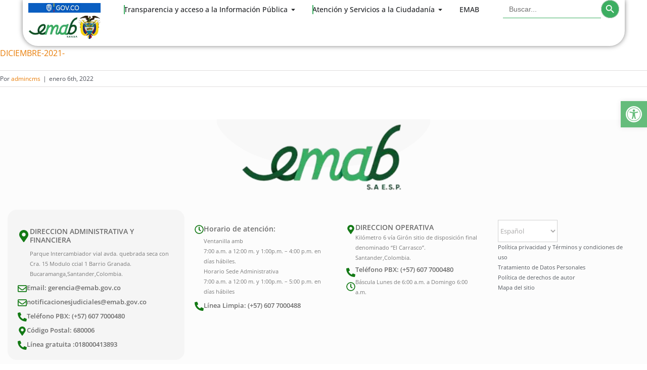

--- FILE ---
content_type: text/html
request_url: https://emab.gov.co/diciembre-2021-2/
body_size: 29506
content:
<!DOCTYPE html>
<html dir="ltr" lang="es" prefix="og: https://ogp.me/ns#" prefix="og: http://ogp.me/ns# fb: http://ogp.me/ns/fb#">
<head>
<meta charset="UTF-8">
<meta name="viewport" content="width=device-width, initial-scale=1.0, viewport-fit=cover"/>		<title>DICIEMBRE-2021- | EMAB</title><link rel="preload" as="image" href="https://emab.gov.co/wp-content/uploads/2022/09/gov.co_-3.png" imagesrcset="https://emab.gov.co/wp-content/uploads/2022/09/gov.co_-3-200x26.png 200w, https://emab.gov.co/wp-content/uploads/2022/09/gov.co_-3.png 245w"imagesizes="(max-width: 245px) 100vw, 245px" />
<style>img:is([sizes="auto" i], [sizes^="auto," i]){contain-intrinsic-size:3000px 1500px}</style>
<meta name="robots" content="max-image-preview:large"/>
<meta name="author" content="admincms"/>
<link rel="canonical" href="https://emab.gov.co/diciembre-2021-2/"/>
<meta name="generator" content="All in One SEO (AIOSEO) 4.8.5"/>
<meta property="og:locale" content="es_ES"/>
<meta property="og:site_name" content="EMAB | Empresa de aseo de Bucaramanga S.A E.S.P."/>
<meta property="og:type" content="article"/>
<meta property="og:title" content="DICIEMBRE-2021- | EMAB"/>
<meta property="og:url" content="https://emab.gov.co/diciembre-2021-2/"/>
<meta property="article:published_time" content="2022-01-06T21:09:11+00:00"/>
<meta property="article:modified_time" content="2022-01-06T21:09:11+00:00"/>
<meta name="twitter:card" content="summary"/>
<meta name="twitter:title" content="DICIEMBRE-2021- | EMAB"/>
<script type="application/ld+json" class="aioseo-schema">{"@context":"https:\/\/schema.org","@graph":[{"@type":"BreadcrumbList","@id":"https:\/\/emab.gov.co\/diciembre-2021-2\/#breadcrumblist","itemListElement":[{"@type":"ListItem","@id":"https:\/\/emab.gov.co#listItem","position":1,"name":"Inicio","item":"https:\/\/emab.gov.co","nextItem":{"@type":"ListItem","@id":"https:\/\/emab.gov.co\/diciembre-2021-2\/#listItem","name":"DICIEMBRE-2021-"}},{"@type":"ListItem","@id":"https:\/\/emab.gov.co\/diciembre-2021-2\/#listItem","position":2,"name":"DICIEMBRE-2021-","previousItem":{"@type":"ListItem","@id":"https:\/\/emab.gov.co#listItem","name":"Inicio"}}]},{"@type":"ItemPage","@id":"https:\/\/emab.gov.co\/diciembre-2021-2\/#itempage","url":"https:\/\/emab.gov.co\/diciembre-2021-2\/","name":"DICIEMBRE-2021- | EMAB","inLanguage":"es-ES","isPartOf":{"@id":"https:\/\/emab.gov.co\/#website"},"breadcrumb":{"@id":"https:\/\/emab.gov.co\/diciembre-2021-2\/#breadcrumblist"},"author":{"@id":"https:\/\/emab.gov.co\/author\/admincms\/#author"},"creator":{"@id":"https:\/\/emab.gov.co\/author\/admincms\/#author"},"datePublished":"2022-01-06T16:09:11-05:00","dateModified":"2022-01-06T16:09:11-05:00"},{"@type":"Organization","@id":"https:\/\/emab.gov.co\/#organization","name":"EMAB","description":"Empresa de aseo de Bucaramanga S.A E.S.P.","url":"https:\/\/emab.gov.co\/"},{"@type":"Person","@id":"https:\/\/emab.gov.co\/author\/admincms\/#author","url":"https:\/\/emab.gov.co\/author\/admincms\/","name":"admincms","image":{"@type":"ImageObject","@id":"https:\/\/emab.gov.co\/diciembre-2021-2\/#authorImage","url":"\/\/emab.gov.co\/wp-content\/cache\/speedycache\/emab.gov.co\/gravatars\/7e5170697604b4d4088a582298339647x96.jpg","width":96,"height":96,"caption":"admincms"}},{"@type":"WebSite","@id":"https:\/\/emab.gov.co\/#website","url":"https:\/\/emab.gov.co\/","name":"EMAB","description":"Empresa de aseo de Bucaramanga S.A E.S.P.","inLanguage":"es-ES","publisher":{"@id":"https:\/\/emab.gov.co\/#organization"}}]}</script>
<link rel='dns-prefetch' href='//www.google.com'/>
<link rel="alternate" type="text/calendar" title="EMAB &raquo; iCal Feed" href="https://emab.gov.co/eventos/?ical=1"/>
<style id='wp-emoji-styles-inline-css' type='text/css'>img.wp-smiley, img.emoji{display:inline !important;border:none !important;box-shadow:none !important;height:1em !important;width:1em !important;margin:0 0.07em !important;vertical-align:-0.1em !important;background:none !important;padding:0 !important;}</style>
<style id='classic-theme-styles-inline-css' type='text/css'>.wp-block-button__link{color:#fff;background-color:#32373c;border-radius:9999px;box-shadow:none;text-decoration:none;padding:calc(.667em + 2px) calc(1.333em + 2px);font-size:1.125em}.wp-block-file__button{background:#32373c;color:#fff;text-decoration:none}</style>
<style id='pdfp-pdfposter-style-inline-css' type='text/css'>.wp-block-pdfp-pdf-poster{overflow:hidden}.pdfp_wrapper .pdf{position:relative}.pdfp_wrapper.pdfp_popup_enabled .iframe_wrapper{display:none}.pdfp_wrapper.pdfp_popup_enabled .iframe_wrapper:fullscreen{display:block}.pdfp_wrapper .iframe_wrapper{height:100%;width:100%}.pdfp_wrapper .iframe_wrapper:fullscreen iframe{height:100vh!important}.pdfp_wrapper .iframe_wrapper iframe{width:100%}.pdfp_wrapper .iframe_wrapper .close{background:#fff;border:1px solid #ddd;border-radius:3px;color:#222;cursor:pointer;display:none;font-family:sans-serif;font-size:36px;line-height:100%;padding:0 7px;position:absolute;right:12px;top:35px;z-index:9999}.pdfp_wrapper .iframe_wrapper:fullscreen .close{display:block}.pdfp_wrapper .pdfp_fullscreen_close{display:none}.pdfp_wrapper.pdfp_fullscreen_opened .pdfp_fullscreen_close{align-items:center;background:#fff;border-radius:3px;color:#222;cursor:pointer;display:flex;font-size:35px;height:30px;justify-content:center;overflow:hidden;padding-bottom:4px;position:fixed;right:20px;top:20px;width:32px}.pdfp_wrapper.pdfp_fullscreen_opened .pdfp_fullscreen_overlay{background:#2229;height:100%;left:0;position:fixed;top:0;width:100%}.pdfp_wrapper.pdfp_fullscreen_opened .iframe_wrapper{display:block;height:90vh;left:50%;max-width:95%;position:fixed;top:50%;transform:translate(-50%,-50%);width:900px;z-index:99999999999}.pdfp_wrapper iframe{border:none;outline:none}.pdfp-adobe-viewer{border:1px solid #ddd;border-radius:3px;cursor:pointer;outline:none;text-decoration:none}.pdfp_download{margin-right:15px}.cta_wrapper{display:flex;gap:10px;margin-bottom:10px;text-align:left}.cta_wrapper a{text-decoration:none!important}.cta_wrapper button{cursor:pointer}.pdfp_wrapper p{margin:10px 0;text-align:center}.popout-disabled{height:50px;position:absolute;right:12px;top:12px;width:50px}.pdfp_wrapper iframe{max-width:100%}.ViewSDK_hideOverflow[data-align=center]{margin-left:auto;margin-right:auto}.ViewSDK_hideOverflow[data-align=left]{margin-right:auto}.ViewSDK_hideOverflow[data-align=right]{margin-left:auto}@media screen and (max-width:768px){.pdfp_wrapper iframe{height:calc(100vw + 120px)}}@media screen and (max-width:576px){.cta_wrapper .pdfp_download{margin-bottom:10px;margin-right:0}.cta_wrapper .pdfp_download button{margin-right:0!important}.cta_wrapper{align-items:center;display:flex;flex-direction:column}}
.pdfp_wrapper .pdf{position:relative}.pdfp_wrapper .iframe_wrapper{height:100%;width:100%}.pdfp_wrapper .iframe_wrapper:fullscreen iframe{height:100vh!important}.pdfp_wrapper .iframe_wrapper iframe{width:100%}.pdfp_wrapper .iframe_wrapper .close{background:#fff;border:1px solid #ddd;border-radius:3px;color:#222;cursor:pointer;display:none;font-family:sans-serif;font-size:36px;line-height:100%;padding:0 7px;position:absolute;right:12px;top:35px;z-index:9999}.pdfp_wrapper .iframe_wrapper:fullscreen .close{display:block}.pdfp-adobe-viewer{border:1px solid #ddd;border-radius:3px;cursor:pointer;outline:none;text-decoration:none}.pdfp_download{margin-right:15px}.cta_wrapper{margin-bottom:10px}.pdfp_wrapper p{margin:10px 0;text-align:center}.popout-disabled{height:50px;position:absolute;right:12px;top:12px;width:50px}@media screen and (max-width:768px){.pdfp_wrapper iframe{height:calc(100vw + 120px)}}.ViewSDK_hideOverflow[data-align=center]{margin-left:auto;margin-right:auto}.ViewSDK_hideOverflow[data-align=left]{margin-right:auto}.ViewSDK_hideOverflow[data-align=right]{margin-left:auto}@media screen and (max-width:768px){.pdfp_wrapper iframe{height:calc(100vw + 120px)!important}}@media screen and (max-width:576px){.cta_wrapper .pdfp_download{margin-bottom:10px;margin-right:0}.cta_wrapper .pdfp_download button{margin-right:0!important}.cta_wrapper{align-items:center;display:flex;flex-direction:column}}</style>
<style id='pdfemb-pdf-embedder-viewer-style-inline-css' type='text/css'>.wp-block-pdfemb-pdf-embedder-viewer{max-width:none}</style>
<style id='global-styles-inline-css' type='text/css'>:root{--wp--preset--aspect-ratio--square:1;--wp--preset--aspect-ratio--4-3:4/3;--wp--preset--aspect-ratio--3-4:3/4;--wp--preset--aspect-ratio--3-2:3/2;--wp--preset--aspect-ratio--2-3:2/3;--wp--preset--aspect-ratio--16-9:16/9;--wp--preset--aspect-ratio--9-16:9/16;--wp--preset--color--black:#000000;--wp--preset--color--cyan-bluish-gray:#abb8c3;--wp--preset--color--white:#ffffff;--wp--preset--color--pale-pink:#f78da7;--wp--preset--color--vivid-red:#cf2e2e;--wp--preset--color--luminous-vivid-orange:#ff6900;--wp--preset--color--luminous-vivid-amber:#fcb900;--wp--preset--color--light-green-cyan:#7bdcb5;--wp--preset--color--vivid-green-cyan:#00d084;--wp--preset--color--pale-cyan-blue:#8ed1fc;--wp--preset--color--vivid-cyan-blue:#0693e3;--wp--preset--color--vivid-purple:#9b51e0;--wp--preset--color--awb-color-1:#ffffff;--wp--preset--color--awb-color-2:#e2e2e2;--wp--preset--color--awb-color-3:#e0dede;--wp--preset--color--awb-color-4:#cbaa5c;--wp--preset--color--awb-color-5:#747474;--wp--preset--color--awb-color-6:#056839;--wp--preset--color--awb-color-7:#333333;--wp--preset--color--awb-color-8:#171717;--wp--preset--color--awb-color-custom-10:#65bc7b;--wp--preset--color--awb-color-custom-11:#4a4e57;--wp--preset--color--awb-color-custom-12:#f9f9fb;--wp--preset--color--awb-color-custom-13:#a0ce4e;--wp--preset--color--awb-color-custom-14:#212934;--wp--preset--color--awb-color-custom-15:#f2f3f5;--wp--preset--color--awb-color-custom-16:#f6f6f6;--wp--preset--gradient--vivid-cyan-blue-to-vivid-purple:linear-gradient(135deg,rgba(6,147,227,1) 0%,rgb(155,81,224) 100%);--wp--preset--gradient--light-green-cyan-to-vivid-green-cyan:linear-gradient(135deg,rgb(122,220,180) 0%,rgb(0,208,130) 100%);--wp--preset--gradient--luminous-vivid-amber-to-luminous-vivid-orange:linear-gradient(135deg,rgba(252,185,0,1) 0%,rgba(255,105,0,1) 100%);--wp--preset--gradient--luminous-vivid-orange-to-vivid-red:linear-gradient(135deg,rgba(255,105,0,1) 0%,rgb(207,46,46) 100%);--wp--preset--gradient--very-light-gray-to-cyan-bluish-gray:linear-gradient(135deg,rgb(238,238,238) 0%,rgb(169,184,195) 100%);--wp--preset--gradient--cool-to-warm-spectrum:linear-gradient(135deg,rgb(74,234,220) 0%,rgb(151,120,209) 20%,rgb(207,42,186) 40%,rgb(238,44,130) 60%,rgb(251,105,98) 80%,rgb(254,248,76) 100%);--wp--preset--gradient--blush-light-purple:linear-gradient(135deg,rgb(255,206,236) 0%,rgb(152,150,240) 100%);--wp--preset--gradient--blush-bordeaux:linear-gradient(135deg,rgb(254,205,165) 0%,rgb(254,45,45) 50%,rgb(107,0,62) 100%);--wp--preset--gradient--luminous-dusk:linear-gradient(135deg,rgb(255,203,112) 0%,rgb(199,81,192) 50%,rgb(65,88,208) 100%);--wp--preset--gradient--pale-ocean:linear-gradient(135deg,rgb(255,245,203) 0%,rgb(182,227,212) 50%,rgb(51,167,181) 100%);--wp--preset--gradient--electric-grass:linear-gradient(135deg,rgb(202,248,128) 0%,rgb(113,206,126) 100%);--wp--preset--gradient--midnight:linear-gradient(135deg,rgb(2,3,129) 0%,rgb(40,116,252) 100%);--wp--preset--font-size--small:12px;--wp--preset--font-size--medium:20px;--wp--preset--font-size--large:24px;--wp--preset--font-size--x-large:42px;--wp--preset--font-size--normal:16px;--wp--preset--font-size--xlarge:32px;--wp--preset--font-size--huge:48px;--wp--preset--spacing--20:0.44rem;--wp--preset--spacing--30:0.67rem;--wp--preset--spacing--40:1rem;--wp--preset--spacing--50:1.5rem;--wp--preset--spacing--60:2.25rem;--wp--preset--spacing--70:3.38rem;--wp--preset--spacing--80:5.06rem;--wp--preset--shadow--natural:6px 6px 9px rgba(0, 0, 0, 0.2);--wp--preset--shadow--deep:12px 12px 50px rgba(0, 0, 0, 0.4);--wp--preset--shadow--sharp:6px 6px 0px rgba(0, 0, 0, 0.2);--wp--preset--shadow--outlined:6px 6px 0px -3px rgba(255, 255, 255, 1), 6px 6px rgba(0, 0, 0, 1);--wp--preset--shadow--crisp:6px 6px 0px rgba(0, 0, 0, 1);}:where(.is-layout-flex){gap:0.5em;}:where(.is-layout-grid){gap:0.5em;}body .is-layout-flex{display:flex;}.is-layout-flex{flex-wrap:wrap;align-items:center;}.is-layout-flex > :is(*, div){margin:0;}body .is-layout-grid{display:grid;}.is-layout-grid > :is(*, div){margin:0;}:where(.wp-block-columns.is-layout-flex){gap:2em;}:where(.wp-block-columns.is-layout-grid){gap:2em;}:where(.wp-block-post-template.is-layout-flex){gap:1.25em;}:where(.wp-block-post-template.is-layout-grid){gap:1.25em;}.has-black-color{color:var(--wp--preset--color--black) !important;}.has-cyan-bluish-gray-color{color:var(--wp--preset--color--cyan-bluish-gray) !important;}.has-white-color{color:var(--wp--preset--color--white) !important;}.has-pale-pink-color{color:var(--wp--preset--color--pale-pink) !important;}.has-vivid-red-color{color:var(--wp--preset--color--vivid-red) !important;}.has-luminous-vivid-orange-color{color:var(--wp--preset--color--luminous-vivid-orange) !important;}.has-luminous-vivid-amber-color{color:var(--wp--preset--color--luminous-vivid-amber) !important;}.has-light-green-cyan-color{color:var(--wp--preset--color--light-green-cyan) !important;}.has-vivid-green-cyan-color{color:var(--wp--preset--color--vivid-green-cyan) !important;}.has-pale-cyan-blue-color{color:var(--wp--preset--color--pale-cyan-blue) !important;}.has-vivid-cyan-blue-color{color:var(--wp--preset--color--vivid-cyan-blue) !important;}.has-vivid-purple-color{color:var(--wp--preset--color--vivid-purple) !important;}.has-black-background-color{background-color:var(--wp--preset--color--black) !important;}.has-cyan-bluish-gray-background-color{background-color:var(--wp--preset--color--cyan-bluish-gray) !important;}.has-white-background-color{background-color:var(--wp--preset--color--white) !important;}.has-pale-pink-background-color{background-color:var(--wp--preset--color--pale-pink) !important;}.has-vivid-red-background-color{background-color:var(--wp--preset--color--vivid-red) !important;}.has-luminous-vivid-orange-background-color{background-color:var(--wp--preset--color--luminous-vivid-orange) !important;}.has-luminous-vivid-amber-background-color{background-color:var(--wp--preset--color--luminous-vivid-amber) !important;}.has-light-green-cyan-background-color{background-color:var(--wp--preset--color--light-green-cyan) !important;}.has-vivid-green-cyan-background-color{background-color:var(--wp--preset--color--vivid-green-cyan) !important;}.has-pale-cyan-blue-background-color{background-color:var(--wp--preset--color--pale-cyan-blue) !important;}.has-vivid-cyan-blue-background-color{background-color:var(--wp--preset--color--vivid-cyan-blue) !important;}.has-vivid-purple-background-color{background-color:var(--wp--preset--color--vivid-purple) !important;}.has-black-border-color{border-color:var(--wp--preset--color--black) !important;}.has-cyan-bluish-gray-border-color{border-color:var(--wp--preset--color--cyan-bluish-gray) !important;}.has-white-border-color{border-color:var(--wp--preset--color--white) !important;}.has-pale-pink-border-color{border-color:var(--wp--preset--color--pale-pink) !important;}.has-vivid-red-border-color{border-color:var(--wp--preset--color--vivid-red) !important;}.has-luminous-vivid-orange-border-color{border-color:var(--wp--preset--color--luminous-vivid-orange) !important;}.has-luminous-vivid-amber-border-color{border-color:var(--wp--preset--color--luminous-vivid-amber) !important;}.has-light-green-cyan-border-color{border-color:var(--wp--preset--color--light-green-cyan) !important;}.has-vivid-green-cyan-border-color{border-color:var(--wp--preset--color--vivid-green-cyan) !important;}.has-pale-cyan-blue-border-color{border-color:var(--wp--preset--color--pale-cyan-blue) !important;}.has-vivid-cyan-blue-border-color{border-color:var(--wp--preset--color--vivid-cyan-blue) !important;}.has-vivid-purple-border-color{border-color:var(--wp--preset--color--vivid-purple) !important;}.has-vivid-cyan-blue-to-vivid-purple-gradient-background{background:var(--wp--preset--gradient--vivid-cyan-blue-to-vivid-purple) !important;}.has-light-green-cyan-to-vivid-green-cyan-gradient-background{background:var(--wp--preset--gradient--light-green-cyan-to-vivid-green-cyan) !important;}.has-luminous-vivid-amber-to-luminous-vivid-orange-gradient-background{background:var(--wp--preset--gradient--luminous-vivid-amber-to-luminous-vivid-orange) !important;}.has-luminous-vivid-orange-to-vivid-red-gradient-background{background:var(--wp--preset--gradient--luminous-vivid-orange-to-vivid-red) !important;}.has-very-light-gray-to-cyan-bluish-gray-gradient-background{background:var(--wp--preset--gradient--very-light-gray-to-cyan-bluish-gray) !important;}.has-cool-to-warm-spectrum-gradient-background{background:var(--wp--preset--gradient--cool-to-warm-spectrum) !important;}.has-blush-light-purple-gradient-background{background:var(--wp--preset--gradient--blush-light-purple) !important;}.has-blush-bordeaux-gradient-background{background:var(--wp--preset--gradient--blush-bordeaux) !important;}.has-luminous-dusk-gradient-background{background:var(--wp--preset--gradient--luminous-dusk) !important;}.has-pale-ocean-gradient-background{background:var(--wp--preset--gradient--pale-ocean) !important;}.has-electric-grass-gradient-background{background:var(--wp--preset--gradient--electric-grass) !important;}.has-midnight-gradient-background{background:var(--wp--preset--gradient--midnight) !important;}.has-small-font-size{font-size:var(--wp--preset--font-size--small) !important;}.has-medium-font-size{font-size:var(--wp--preset--font-size--medium) !important;}.has-large-font-size{font-size:var(--wp--preset--font-size--large) !important;}.has-x-large-font-size{font-size:var(--wp--preset--font-size--x-large) !important;}:where(.wp-block-post-template.is-layout-flex){gap:1.25em;}:where(.wp-block-post-template.is-layout-grid){gap:1.25em;}:where(.wp-block-columns.is-layout-flex){gap:2em;}:where(.wp-block-columns.is-layout-grid){gap:2em;}:root :where(.wp-block-pullquote){font-size:1.5em;line-height:1.6;}</style>
<link rel='stylesheet' id='pdfp-public-css' href='https://emab.gov.co/wp-content/cache/speedycache/emab.gov.co/assets/8a39aa2611d99bea-public.css' type='text/css' media='all'/>
<link rel='stylesheet' id='page-list-style-css' href='https://emab.gov.co/wp-content/cache/speedycache/emab.gov.co/assets/61f683fdd4f04240-page-list.css' type='text/css' media='all'/>
<link rel='stylesheet' id='rw-slider-image-script-css' href='https://emab.gov.co/wp-content/cache/speedycache/emab.gov.co/assets/1626aec6e8770093-rw-slider-image-widget.css' type='text/css' media='all'/>
<link rel='stylesheet' id='rw-slider-image-style-fontawesome-css' href='https://emab.gov.co/wp-content/cache/speedycache/emab.gov.co/assets/0bcef57c15671c05-richwebicons.css' type='text/css' media='all'/>
<link rel='stylesheet' id='thickbox.css-css' href='https://emab.gov.co/wp-content/cache/speedycache/emab.gov.co/assets/37faeb50ef52da08-thickbox.css' type='text/css' media='all'/>
<link rel='stylesheet' id='ivory-search-styles-css' href='https://emab.gov.co/wp-content/plugins/add-search-to-menu/public/css/ivory-search.min.css?ver=5.5.11' type='text/css' media='all'/>
<link rel='stylesheet' id='pojo-a11y-css' href='https://emab.gov.co/wp-content/plugins/pojo-accessibility/modules/legacy/assets/css/style.min.css?ver=1.0.0' type='text/css' media='all'/>
<link rel='stylesheet' id='elementor-frontend-css' href='https://emab.gov.co/wp-content/plugins/elementor/assets/css/frontend.min.css?ver=3.31.1' type='text/css' media='all'/>
<link rel='stylesheet' id='widget-image-css' href='https://emab.gov.co/wp-content/plugins/elementor/assets/css/widget-image.min.css?ver=3.31.1' type='text/css' media='all'/>
<link rel='stylesheet' id='widget-icon-list-css' href='https://emab.gov.co/wp-content/plugins/elementor/assets/css/widget-icon-list.min.css?ver=3.31.1' type='text/css' media='all'/>
<link rel='stylesheet' id='widget-divider-css' href='https://emab.gov.co/wp-content/plugins/elementor/assets/css/widget-divider.min.css?ver=3.31.1' type='text/css' media='all'/>
<link rel='stylesheet' id='widget-nested-accordion-css' href='https://emab.gov.co/wp-content/plugins/elementor/assets/css/widget-nested-accordion.min.css?ver=3.31.1' type='text/css' media='all'/>
<link rel='stylesheet' id='e-animation-fadeIn-css' href='https://emab.gov.co/wp-content/plugins/elementor/assets/lib/animations/styles/fadeIn.min.css?ver=3.31.1' type='text/css' media='all'/>
<link rel='stylesheet' id='widget-mega-menu-css' href='https://emab.gov.co/wp-content/plugins/elementor-pro/assets/css/widget-mega-menu.min.css?ver=3.31.1' type='text/css' media='all'/>
<link rel='stylesheet' id='e-sticky-css' href='https://emab.gov.co/wp-content/plugins/elementor-pro/assets/css/modules/sticky.min.css?ver=3.31.1' type='text/css' media='all'/>
<link rel='stylesheet' id='e-shapes-css' href='https://emab.gov.co/wp-content/plugins/elementor/assets/css/conditionals/shapes.min.css?ver=3.31.1' type='text/css' media='all'/>
<link rel='stylesheet' id='widget-icon-box-css' href='https://emab.gov.co/wp-content/plugins/elementor/assets/css/widget-icon-box.min.css?ver=3.31.1' type='text/css' media='all'/>
<link rel='stylesheet' id='widget-social-icons-css' href='https://emab.gov.co/wp-content/plugins/elementor/assets/css/widget-social-icons.min.css?ver=3.31.1' type='text/css' media='all'/>
<link rel='stylesheet' id='e-apple-webkit-css' href='https://emab.gov.co/wp-content/plugins/elementor/assets/css/conditionals/apple-webkit.min.css?ver=3.31.1' type='text/css' media='all'/>
<link rel='stylesheet' id='swiper-css' href='https://emab.gov.co/wp-content/plugins/elementor/assets/lib/swiper/v8/css/swiper.min.css?ver=8.4.5' type='text/css' media='all'/>
<link rel='stylesheet' id='inavii-styles-css' href='https://emab.gov.co/wp-content/plugins/inavii-social-feed-for-elementor/assets/dist/css/inavii-styles.min.css?ver=2.7.11' type='text/css' media='all'/>
<link rel='stylesheet' id='elementor-post-10860-css' href='https://emab.gov.co/wp-content/cache/speedycache/emab.gov.co/assets/52a69f5caececab5-post-10860.css' type='text/css' media='all'/>
<link rel='stylesheet' id='elementor-post-10875-css' href='https://emab.gov.co/wp-content/cache/speedycache/emab.gov.co/assets/02c080080558d9c4-post-10875.css' type='text/css' media='all'/>
<link rel='stylesheet' id='elementor-post-10985-css' href='https://emab.gov.co/wp-content/cache/speedycache/emab.gov.co/assets/6ec7650163edaa8a-post-10985.css' type='text/css' media='all'/>
<link rel='stylesheet' id='forget-about-shortcode-buttons-css' href='https://emab.gov.co/wp-content/cache/speedycache/emab.gov.co/assets/6758a8fd4a46a3b5-button-styles.css' type='text/css' media='all'/>
<link rel='stylesheet' id='fusion-dynamic-css-css' href='https://emab.gov.co/wp-content/uploads/fusion-styles/c7646ae7f71905edb3fde197b3e2a3c7.min.css?ver=3.11.10' type='text/css' media='all'/>
<link rel='stylesheet' id='elementor-gf-local-roboto-css' href='https://emab.gov.co/wp-content/cache/speedycache/emab.gov.co/assets/fc78e1bcd544eb17-roboto.css' type='text/css' media='all'/>
<link rel='stylesheet' id='elementor-gf-local-robotoslab-css' href='https://emab.gov.co/wp-content/cache/speedycache/emab.gov.co/assets/8bf1b3295850b041-robotoslab.css' type='text/css' media='all'/>
<link rel='stylesheet' id='elementor-gf-local-opensans-css' href='https://emab.gov.co/wp-content/cache/speedycache/emab.gov.co/assets/4668b180128f5350-opensans.css' type='text/css' media='all'/>
<link rel="https://api.w.org/" href="https://emab.gov.co/wp-json/"/><link rel="alternate" title="JSON" type="application/json" href="https://emab.gov.co/wp-json/wp/v2/media/8038"/><link rel="EditURI" type="application/rsd+xml" title="RSD" href="https://emab.gov.co/xmlrpc.php?rsd"/>
<meta name="generator" content="WordPress 6.8.2"/>
<link rel='shortlink' href='https://emab.gov.co/?p=8038'/>
<style></style>
<meta name="tec-api-version" content="v1"><meta name="tec-api-origin" content="https://emab.gov.co"><link rel="alternate" href="https://emab.gov.co/wp-json/tribe/events/v1/"/><style>#pojo-a11y-toolbar .pojo-a11y-toolbar-toggle a{background-color:#4054b2;color:#ffffff;} #pojo-a11y-toolbar .pojo-a11y-toolbar-overlay, #pojo-a11y-toolbar .pojo-a11y-toolbar-overlay ul.pojo-a11y-toolbar-items.pojo-a11y-links{border-color:#4054b2;} body.pojo-a11y-focusable a:focus{outline-style:solid !important;outline-width:1px !important;outline-color:#FF0000 !important;} #pojo-a11y-toolbar{top:200px !important;} #pojo-a11y-toolbar .pojo-a11y-toolbar-overlay{background-color:#ffffff;} #pojo-a11y-toolbar .pojo-a11y-toolbar-overlay ul.pojo-a11y-toolbar-items li.pojo-a11y-toolbar-item a, #pojo-a11y-toolbar .pojo-a11y-toolbar-overlay p.pojo-a11y-toolbar-title{color:#333333;} #pojo-a11y-toolbar .pojo-a11y-toolbar-overlay ul.pojo-a11y-toolbar-items li.pojo-a11y-toolbar-item a.active{background-color:#4054b2;color:#ffffff;} @media(max-width:767px){ #pojo-a11y-toolbar{top:200px !important;} }</style><link rel="preload" href="https://emab.gov.co/wp-content/themes/Avada/includes/lib/assets/fonts/icomoon/awb-icons.woff" as="font" type="font/woff" crossorigin><link rel="preload" href="//emab.gov.co/wp-content/themes/Avada/includes/lib/assets/fonts/fontawesome/webfonts/fa-brands-400.woff2" as="font" type="font/woff2" crossorigin><link rel="preload" href="//emab.gov.co/wp-content/themes/Avada/includes/lib/assets/fonts/fontawesome/webfonts/fa-regular-400.woff2" as="font" type="font/woff2" crossorigin><link rel="preload" href="//emab.gov.co/wp-content/themes/Avada/includes/lib/assets/fonts/fontawesome/webfonts/fa-solid-900.woff2" as="font" type="font/woff2" crossorigin><link rel="preload" href="https://emab.gov.co/wp-content/uploads/fusion-icons/Hotel-Icon-Set-v1.0/fonts/Hotel-Icon-Set.ttf?88nj5y" as="font" type="font/ttf" crossorigin><style id="css-fb-visibility">@media screen and (max-width:640px){.fusion-no-small-visibility{display:none !important;}body .sm-text-align-center{text-align:center !important;}body .sm-text-align-left{text-align:left !important;}body .sm-text-align-right{text-align:right !important;}body .sm-flex-align-center{justify-content:center !important;}body .sm-flex-align-flex-start{justify-content:flex-start !important;}body .sm-flex-align-flex-end{justify-content:flex-end !important;}body .sm-mx-auto{margin-left:auto !important;margin-right:auto !important;}body .sm-ml-auto{margin-left:auto !important;}body .sm-mr-auto{margin-right:auto !important;}body .fusion-absolute-position-small{position:absolute;top:auto;width:100%;}.awb-sticky.awb-sticky-small{ position: sticky; top: var(--awb-sticky-offset,0); }}@media screen and (min-width: 641px) and (max-width: 1024px){.fusion-no-medium-visibility{display:none !important;}body .md-text-align-center{text-align:center !important;}body .md-text-align-left{text-align:left !important;}body .md-text-align-right{text-align:right !important;}body .md-flex-align-center{justify-content:center !important;}body .md-flex-align-flex-start{justify-content:flex-start !important;}body .md-flex-align-flex-end{justify-content:flex-end !important;}body .md-mx-auto{margin-left:auto !important;margin-right:auto !important;}body .md-ml-auto{margin-left:auto !important;}body .md-mr-auto{margin-right:auto !important;}body .fusion-absolute-position-medium{position:absolute;top:auto;width:100%;}.awb-sticky.awb-sticky-medium{ position: sticky; top: var(--awb-sticky-offset,0); }}@media screen and (min-width:1025px){.fusion-no-large-visibility{display:none !important;}body .lg-text-align-center{text-align:center !important;}body .lg-text-align-left{text-align:left !important;}body .lg-text-align-right{text-align:right !important;}body .lg-flex-align-center{justify-content:center !important;}body .lg-flex-align-flex-start{justify-content:flex-start !important;}body .lg-flex-align-flex-end{justify-content:flex-end !important;}body .lg-mx-auto{margin-left:auto !important;margin-right:auto !important;}body .lg-ml-auto{margin-left:auto !important;}body .lg-mr-auto{margin-right:auto !important;}body .fusion-absolute-position-large{position:absolute;top:auto;width:100%;}.awb-sticky.awb-sticky-large{ position: sticky; top: var(--awb-sticky-offset,0); }}</style><meta name="generator" content="Elementor 3.31.1; features: e_font_icon_svg, additional_custom_breakpoints, e_element_cache; settings: css_print_method-external, google_font-enabled, font_display-swap">
<style>.e-con.e-parent:nth-of-type(n+4):not(.e-lazyloaded):not(.e-no-lazyload),
.e-con.e-parent:nth-of-type(n+4):not(.e-lazyloaded):not(.e-no-lazyload) *{background-image:none !important;} @media screen and (max-height: 1024px) {
.e-con.e-parent:nth-of-type(n+3):not(.e-lazyloaded):not(.e-no-lazyload),
.e-con.e-parent:nth-of-type(n+3):not(.e-lazyloaded):not(.e-no-lazyload) *{background-image:none !important;} }
@media screen and (max-height: 640px) {
.e-con.e-parent:nth-of-type(n+2):not(.e-lazyloaded):not(.e-no-lazyload),
.e-con.e-parent:nth-of-type(n+2):not(.e-lazyloaded):not(.e-no-lazyload) *{background-image:none !important;} }</style>
<link rel="icon" href="https://emab.gov.co/wp-content/uploads/2024/07/cropped-favicon-1-32x32.png" sizes="32x32"/>
<link rel="icon" href="https://emab.gov.co/wp-content/uploads/2024/07/cropped-favicon-1-192x192.png" sizes="192x192"/>
<link rel="apple-touch-icon" href="https://emab.gov.co/wp-content/uploads/2024/07/cropped-favicon-1-180x180.png"/>
<meta name="msapplication-TileImage" content="https://emab.gov.co/wp-content/uploads/2024/07/cropped-favicon-1-270x270.png"/>
<style id="wp-custom-css">#piedepagina{background-color:#6DAB3C !important} #derechosdeautor{background-color:#135628 !important} .fusion-menu-element-list{padding-left:35Px !important} .fusion-menu-element-list{padding-right:35px !important} #menu-item-7153{background-color:#446B25} #menu-item-7153 > a{color:white !important} #menu-item-8883{background-color:#6CAB3C} #menu-item-8883 > a{color:white !important} #menu-item-8884{background-color:#86D44A} #menu-item-8884 > a{color:white !important} #menu-item-7151{background-color:#86D44A} #menu-item-7151 > a{color:white !important} #menu-item-7165{background-color:#6CAB3C} #menu-item-7165 > a{color:white !important} #menu-item-7166{background-color:#74B840} #menu-item-7166 > a{color:white !important} #menu-item-7158{background-color:#5C9133} #menu-item-7158 > a{color:white !important} #menu-item-8248{background-color:#74B840} #menu-item-8248 > a{color:white !important} #menu-item-7159{background-color:#74B840} #menu-item-7159 > a{color:white !important} #menu-item-7160{background-color:#6CAB3C} #menu-item-7160 > a{color:white !important} #menu-item-7479{background-color:#6CAB3C} #menu-item-7479 > a{color:white !important} #redes-sociales .awb-icon-instagram{background:radial-gradient(circle at 30% 107%, #fdf497 0%, #fdf497 5%, #fd5949 45%,#d6249f 60%,#285AEB 90%);border-color:white !important} .reading-box{padding:7px !important} #menu-principal > li{padding-left:10px} .fusion-button-large{background:#135628 !important;} #gtranslate_selector{width:100%} #derechosdeautor{margin-bottom:-20px !important} .pojo-a11y-toolbar-link{background-color:#65BC7B !important} @media(max-width:1007px){
#menu-item-7153 > a{color:black !important} #menu-item-8883 > a{color:black !important} #menu-item-7151 > a{color:black !important} #menu-item-7165 > a{color:black !important} #menu-item-7166 > a{color:black !important} #menu-item-7158 > a{color:black !important} #menu-item-7159 > a{color:black !important} #menu-item-7160 > a{color:black !important} #menu-item-7479 > a{color:black !important} #menu-item-8248 > a{color:black !important} #rev_slider_1_1{display:inline-block !important} }
.video-container{position:relative;padding-bottom:56.25%;padding-top:35px;height:0;overflow:hidden;} .static-container{position:relative;overflow:hidden;width:100%;height:0;padding-bottom:56.25%;} .responsive-iframe{position:absolute;top:0;left:0;bottom:0;right:0;width:100%;height:100%;}</style>
<style id="c4wp-checkout-css">.woocommerce-checkout .c4wp_captcha_field{margin-bottom:10px;margin-top:15px;position:relative;display:inline-block;}</style>
<style id="c4wp-v3-lp-form-css">.login #login, .login #lostpasswordform{min-width:350px !important;} .wpforms-field-c4wp iframe{width:100% !important;}</style>
<style>.is-form-id-11508 .is-search-submit:focus, .is-form-id-11508 .is-search-submit:hover, .is-form-id-11508 .is-search-submit, .is-form-id-11508 .is-search-icon{color:#ffffff !important;background-color:#3cae61 !important;} .is-form-id-11508 .is-search-submit path{fill:#ffffff !important;} .is-form-id-11508 .is-search-input::-webkit-input-placeholder{color:#707070 !important;} .is-form-id-11508 .is-search-input:-moz-placeholder{color:#707070 !important;opacity:1;} .is-form-id-11508 .is-search-input::-moz-placeholder{color:#707070 !important;opacity:1;} .is-form-id-11508 .is-search-input:-ms-input-placeholder{color:#707070 !important;} .is-form-style-1.is-form-id-11508 .is-search-input:focus,
.is-form-style-1.is-form-id-11508 .is-search-input:hover, .is-form-style-1.is-form-id-11508 .is-search-input, .is-form-style-2.is-form-id-11508 .is-search-input:focus, .is-form-style-2.is-form-id-11508 .is-search-input:hover, .is-form-style-2.is-form-id-11508 .is-search-input, .is-form-style-3.is-form-id-11508 .is-search-input:focus, .is-form-style-3.is-form-id-11508 .is-search-input:hover, .is-form-style-3.is-form-id-11508 .is-search-input, .is-form-id-11508 .is-search-input:focus, .is-form-id-11508 .is-search-input:hover, .is-form-id-11508 .is-search-input{color:#707070 !important;border-color:#3cae61 !important;}</style>
<style>body{text-rendering: optimizeSpeed;}</style>
<script data-speedycache-render="false">var speedycachell={s:[],osl:0,scroll:false,i:function(){speedycachell.ss();window.addEventListener('load',function(){let observer=new MutationObserver((mutations)=>{speedycachell.osl=speedycachell.s.length;speedycachell.ss();if(speedycachell.s.length > speedycachell.osl){speedycachell.ls(false);}});observer.observe(document.getElementsByTagName('html')[0],{childList:true,attributes:true,subtree:true,attributeFilter:["src"],attributeOldValue:false,characterDataOldValue:false});speedycachell.ls(true);});let js_events=['scroll','resize','click'];js_events.forEach((event)=>{window.addEventListener(event,function(){speedycachell.scroll=true;speedycachell.ls(false);});});},c:function(e,pageload){var w=document.documentElement.clientHeight || body.clientHeight;var n=0;if(pageload){n=0;}else{n=(w > 800) ? 800:200;n=speedycachell.scroll ? 800:n;}var er=e.getBoundingClientRect();var t=0;var p=e.parentNode ? e.parentNode:false;if(typeof p.getBoundingClientRect=='undefined'){var pr=false;}else{var pr=p.getBoundingClientRect();}if(er.x==0 && er.y==0){for(var i=0;i < 10;i++){if(p){if(pr.x==0 && pr.y==0){if(p.parentNode){p=p.parentNode;}if(typeof p.getBoundingClientRect=='undefined'){pr=false;}else{pr=p.getBoundingClientRect();}}else{t=pr.top;break;}}};}else{t=er.top;}if(w - t+n > 0){return true;}return false;},r:function(e,pageload){var s=this;var oc,ot;try{oc=e.getAttribute('data-speedycache-original-src');ot=e.getAttribute('data-speedycache-original-srcset');originalsizes=e.getAttribute('data-speedycache-original-sizes');if(s.c(e,pageload)){if(oc || ot){if(e.tagName=='DIV' || e.tagName=='A' || e.tagName=='SPAN'){e.style.backgroundImage='url('+oc+')';e.removeAttribute('data-speedycache-original-src');e.removeAttribute('data-speedycache-original-srcset');e.removeAttribute('onload');}else{if(oc){e.setAttribute('src',oc);}if(ot){e.setAttribute('srcset',ot);}if(originalsizes){e.setAttribute('sizes',originalsizes);}if(e.getAttribute('alt') && e.getAttribute('alt')=='blank'){e.removeAttribute('alt');}e.removeAttribute('data-speedycache-original-src');e.removeAttribute('data-speedycache-original-srcset');e.removeAttribute('data-speedycache-original-sizes');e.removeAttribute('onload');if(e.tagName=='IFRAME'){var y="https://www.youtube.com/embed/";if(navigator.userAgent.match(/\sEdge?\/\d/i)){e.setAttribute('src',e.getAttribute('src').replace(/.+\/main\/youtube\.html\#/,y));}e.onload=function(){if(typeof window.jQuery !='undefined'){if(jQuery.fn.fitVids){jQuery(e).parent().fitVids({customSelector:'iframe[src]'});}}var s=e.getAttribute('src').match(/main\/youtube\.html\#(.+)/);if(s){try{var i=e.contentDocument || e.contentWindow;if(i.location.href=='about:blank'){e.setAttribute('src',y+s[1]);}}catch(err){e.setAttribute('src',y+s[1]);}}}}}}else{if(e.tagName=='NOSCRIPT'){if(e.getAttribute('data-type')=='speedycache'){e.removeAttribute('data-type');e.insertAdjacentHTML('afterend',e.innerHTML);}}}}}catch(error){console.log(error);console.log('==>',e);}},ss:function(){var i=[].slice.call(document.getElementsByTagName('img'));var f=[].slice.call(document.getElementsByTagName('iframe'));var d=[].slice.call(document.getElementsByTagName('div'));var a=[].slice.call(document.getElementsByTagName('a'));var s=[].slice.call(document.getElementsByTagName('span'));var n=[].slice.call(document.getElementsByTagName('noscript'));this.s=i.concat(f).concat(d).concat(a).concat(s).concat(n);},ls:function(pageload){var s=this;[].forEach.call(s.s,function(e,index){s.r(e,pageload);});}};document.addEventListener('DOMContentLoaded',function(){speedycachell.i();});</script>
</head>
<body data-rsssl=1 class="attachment wp-singular attachment-template-default single single-attachment postid-8038 attachmentid-8038 attachment-vnd.openxmlformats-officedocument.spreadsheetml.sheet wp-theme-Avada tribe-no-js Avada fusion-image-hovers fusion-pagination-sizing fusion-button_type-flat fusion-button_span-no fusion-button_gradient-linear avada-image-rollover-circle-yes avada-image-rollover-yes avada-image-rollover-direction-center_horiz awbh-left fusion-body ltr fusion-sticky-header no-tablet-sticky-header no-mobile-slidingbar no-mobile-totop avada-has-rev-slider-styles fusion-disable-outline fusion-sub-menu-fade mobile-logo-pos-center layout-wide-mode avada-has-boxed-modal-shadow-light layout-scroll-offset-full avada-has-zero-margin-offset-top side-header side-header-left menu-text-align-center mobile-menu-design-modern fusion-show-pagination-text fusion-header-layout-v5 avada-responsive avada-footer-fx-none avada-menu-highlight-style-bar fusion-search-form-clean fusion-main-menu-search-dropdown fusion-avatar-square avada-dropdown-styles avada-blog-layout-medium alternate avada-blog-archive-layout-medium alternate avada-ec-not-100-width avada-ec-meta-layout-sidebar avada-header-shadow-no avada-menu-icon-position-left avada-has-megamenu-shadow avada-has-mainmenu-dropdown-divider avada-has-titlebar-hide avada-social-full-transparent avada-has-pagination-padding avada-flyout-menu-direction-fade avada-ec-views-v2 elementor-default elementor-kit-10860">
<header data-elementor-type="header" data-elementor-id="10875" class="elementor elementor-10875 elementor-location-header" data-elementor-post-type="elementor_library">
<div class="elementor-element elementor-element-226a9cb e-flex e-con-boxed e-con e-parent" data-id="226a9cb" data-element_type="container">
<div class="e-con-inner">
<div class="elementor-element elementor-element-a95842f e-con-full e-flex e-con e-child" data-id="a95842f" data-element_type="container" data-settings="{&quot;background_background&quot;:&quot;classic&quot;,&quot;sticky&quot;:&quot;top&quot;,&quot;sticky_on&quot;:[&quot;desktop&quot;,&quot;tablet&quot;,&quot;mobile&quot;],&quot;sticky_offset&quot;:0,&quot;sticky_effects_offset&quot;:0,&quot;sticky_anchor_link_offset&quot;:0}">
<div class="elementor-element elementor-element-ee0e999 e-con-full e-flex e-con e-child" data-id="ee0e999" data-element_type="container" data-settings="{&quot;background_background&quot;:&quot;classic&quot;}">
<div class="elementor-element elementor-element-31e3ace elementor-widget elementor-widget-image" data-id="31e3ace" data-element_type="widget" data-widget_type="image.default">
<div class="elementor-widget-container"> <a href="https://www.gov.co/" target="_blank"> <img fetchpriority="high" loading="eager" decoding="async"   width="245" height="32" src="https://emab.gov.co/wp-content/uploads/2022/09/gov.co_-3.png" class="attachment-large size-large wp-image-8607" alt="" srcset="https://emab.gov.co/wp-content/uploads/2022/09/gov.co_-3-200x26.png 200w, https://emab.gov.co/wp-content/uploads/2022/09/gov.co_-3.png 245w" sizes="(max-width: 245px) 100vw, 245px"/></a></div></div><div class="elementor-element elementor-element-7c350b4 elementor-widget elementor-widget-image" data-id="7c350b4" data-element_type="widget" data-widget_type="image.default">
<div class="elementor-widget-container"> <a href="https://emab.gov.co"> <img onload="speedycachell.r(this,true);" src="https://emab.gov.co/wp-content/plugins/speedycache-pro/assets/images/image-palceholder.png" loading="lazy" width="250" height="90" data-speedycache-original-src="https://emab.gov.co/wp-content/uploads/2024/07/Logo-Emab-S.A-E.S.P.-Escudo-Colombia-.png" class="attachment-large size-large wp-image-10763" alt="blank" data-speedycache-original-srcset="https://emab.gov.co/wp-content/uploads/2024/07/Logo-Emab-S.A-E.S.P.-Escudo-Colombia--200x72.png 200w, https://emab.gov.co/wp-content/uploads/2024/07/Logo-Emab-S.A-E.S.P.-Escudo-Colombia-.png 250w" data-speedycache-original-sizes="(max-width: 250px) 100vw, 250px"/></a></div></div></div><div class="elementor-element elementor-element-6ebbb24 e-con-full e-flex e-con e-child" data-id="6ebbb24" data-element_type="container" data-settings="{&quot;background_background&quot;:&quot;classic&quot;}">
<div class="elementor-element elementor-element-c4cf73a e-con-full e-flex e-con e-child" data-id="c4cf73a" data-element_type="container">
<div class="elementor-element elementor-element-b08c323 e-fit_to_content e-n-menu-layout-horizontal e-n-menu-tablet elementor-widget elementor-widget-n-menu" data-id="b08c323" data-element_type="widget" data-settings="{&quot;content_width&quot;:&quot;fit_to_content&quot;,&quot;menu_items&quot;:[{&quot;item_title&quot;:&quot;Transparencia y acceso a la Informaci\u00f3n P\u00fablica&quot;,&quot;_id&quot;:&quot;50b1ebd&quot;,&quot;item_dropdown_content&quot;:&quot;yes&quot;,&quot;item_link&quot;:{&quot;url&quot;:&quot;&quot;,&quot;is_external&quot;:&quot;&quot;,&quot;nofollow&quot;:&quot;&quot;,&quot;custom_attributes&quot;:&quot;&quot;},&quot;item_icon&quot;:{&quot;value&quot;:&quot;&quot;,&quot;library&quot;:&quot;&quot;},&quot;item_icon_active&quot;:null,&quot;element_id&quot;:&quot;&quot;},{&quot;item_title&quot;:&quot; Atenci\u00f3n y Servicios a la Ciudadan\u00eda&quot;,&quot;item_dropdown_content&quot;:&quot;yes&quot;,&quot;_id&quot;:&quot;d8cfda0&quot;,&quot;item_link&quot;:{&quot;url&quot;:&quot;&quot;,&quot;is_external&quot;:&quot;&quot;,&quot;nofollow&quot;:&quot;&quot;,&quot;custom_attributes&quot;:&quot;&quot;},&quot;item_icon&quot;:{&quot;value&quot;:&quot;&quot;,&quot;library&quot;:&quot;&quot;},&quot;item_icon_active&quot;:null,&quot;element_id&quot;:&quot;&quot;},{&quot;item_title&quot;:&quot;EMAB&quot;,&quot;_id&quot;:&quot;0a17fa5&quot;,&quot;__dynamic__&quot;:{&quot;item_link&quot;:&quot;[elementor-tag id=\&quot;44ef395\&quot; name=\&quot;internal-url\&quot; settings=\&quot;%7B%22type%22%3A%22post%22%2C%22post_id%22%3A%22289%22%7D\&quot;]&quot;},&quot;item_link&quot;:{&quot;url&quot;:&quot;https:\/\/emab.gov.co\/quienes-somos\/&quot;,&quot;is_external&quot;:&quot;&quot;,&quot;nofollow&quot;:&quot;&quot;,&quot;custom_attributes&quot;:&quot;&quot;},&quot;item_dropdown_content&quot;:&quot;no&quot;,&quot;item_icon&quot;:{&quot;value&quot;:&quot;&quot;,&quot;library&quot;:&quot;&quot;},&quot;item_icon_active&quot;:null,&quot;element_id&quot;:&quot;&quot;}],&quot;item_position_horizontal&quot;:&quot;center&quot;,&quot;open_on&quot;:&quot;click&quot;,&quot;open_animation&quot;:&quot;fadeIn&quot;,&quot;content_horizontal_position&quot;:&quot;left&quot;,&quot;item_position_horizontal_mobile&quot;:&quot;center&quot;,&quot;item_layout&quot;:&quot;horizontal&quot;,&quot;horizontal_scroll&quot;:&quot;disable&quot;,&quot;breakpoint_selector&quot;:&quot;tablet&quot;,&quot;menu_item_title_distance_from_content&quot;:{&quot;unit&quot;:&quot;px&quot;,&quot;size&quot;:0,&quot;sizes&quot;:[]},&quot;menu_item_title_distance_from_content_tablet&quot;:{&quot;unit&quot;:&quot;px&quot;,&quot;size&quot;:&quot;&quot;,&quot;sizes&quot;:[]},&quot;menu_item_title_distance_from_content_mobile&quot;:{&quot;unit&quot;:&quot;px&quot;,&quot;size&quot;:&quot;&quot;,&quot;sizes&quot;:[]}}" data-widget_type="mega-menu.default">
<div class="elementor-widget-container">
<nav class="e-n-menu" data-widget-number="185" aria-label="Menu">
<button class="e-n-menu-toggle" id="menu-toggle-185" aria-haspopup="true" aria-expanded="false" aria-controls="menubar-185" aria-label="Menu Toggle">
<span class="e-n-menu-toggle-icon e-open">
<svg class="e-font-icon-svg e-eicon-menu-bar" viewBox="0 0 1000 1000" xmlns="http://www.w3.org/2000/svg"><path d="M104 333H896C929 333 958 304 958 271S929 208 896 208H104C71 208 42 237 42 271S71 333 104 333ZM104 583H896C929 583 958 554 958 521S929 458 896 458H104C71 458 42 487 42 521S71 583 104 583ZM104 833H896C929 833 958 804 958 771S929 708 896 708H104C71 708 42 737 42 771S71 833 104 833Z"></path></svg></span>
<span class="e-n-menu-toggle-icon e-close">
<svg class="e-font-icon-svg e-eicon-close" viewBox="0 0 1000 1000" xmlns="http://www.w3.org/2000/svg"><path d="M742 167L500 408 258 167C246 154 233 150 217 150 196 150 179 158 167 167 154 179 150 196 150 212 150 229 154 242 171 254L408 500 167 742C138 771 138 800 167 829 196 858 225 858 254 829L496 587 738 829C750 842 767 846 783 846 800 846 817 842 829 829 842 817 846 804 846 783 846 767 842 750 829 737L588 500 833 258C863 229 863 200 833 171 804 137 775 137 742 167Z"></path></svg></span>
</button>
<div class="e-n-menu-wrapper" id="menubar-185" aria-labelledby="menu-toggle-185">
<ul class="e-n-menu-heading">
<li class="e-n-menu-item">
<div id="e-n-menu-title-1851" class="e-n-menu-title e-click">
<div class="e-n-menu-title-container"> <span class="e-n-menu-title-text"> Transparencia y acceso a la Información Pública</span></div><button id="e-n-menu-dropdown-icon-1851" class="e-n-menu-dropdown-icon e-focus" data-tab-index="1" aria-haspopup="true" aria-expanded="false" aria-controls="e-n-menu-content-1851" >
<span class="e-n-menu-dropdown-icon-opened">
<svg aria-hidden="true" class="e-font-icon-svg e-fas-caret-up" viewBox="0 0 320 512" xmlns="http://www.w3.org/2000/svg"><path d="M288.662 352H31.338c-17.818 0-26.741-21.543-14.142-34.142l128.662-128.662c7.81-7.81 20.474-7.81 28.284 0l128.662 128.662c12.6 12.599 3.676 34.142-14.142 34.142z"></path></svg>								<span class="elementor-screen-only">Close Transparencia y acceso a la Información Pública</span>
</span>
<span class="e-n-menu-dropdown-icon-closed">
<svg aria-hidden="true" class="e-font-icon-svg e-fas-caret-down" viewBox="0 0 320 512" xmlns="http://www.w3.org/2000/svg"><path d="M31.3 192h257.3c17.8 0 26.7 21.5 14.1 34.1L174.1 354.8c-7.8 7.8-20.5 7.8-28.3 0L17.2 226.1C4.6 213.5 13.5 192 31.3 192z"></path></svg>								<span class="elementor-screen-only">Open Transparencia y acceso a la Información Pública</span>
</span>
</button></div><div class="e-n-menu-content">
<div id="e-n-menu-content-1851" data-tab-index="1" aria-labelledby="e-n-menu-dropdown-icon-1851" class="elementor-element elementor-element-920cbdc e-con-full e-flex e-con e-child" data-id="920cbdc" data-element_type="container">
<div class="elementor-element elementor-element-429d4ec e-con-full e-flex e-con e-child" data-id="429d4ec" data-element_type="container">
<div class="elementor-element elementor-element-0ddab1b elementor-icon-list--layout-traditional elementor-list-item-link-full_width elementor-widget elementor-widget-icon-list" data-id="0ddab1b" data-element_type="widget" data-widget_type="icon-list.default">
<div class="elementor-widget-container"> <ul class="elementor-icon-list-items"> <li class="elementor-icon-list-item"> <a href="https://emab.gov.co/anexo-tecnico-1-directrices-de-accesibilidad/"> <span class="elementor-icon-list-text">Anexo técnico 1 - Directrices de accesibilidad</span></a></li> <li class="elementor-icon-list-item"> <a href="https://emab.gov.co/estructura-organizacional/"> <span class="elementor-icon-list-text">Organigrama</span></a></li> <li class="elementor-icon-list-item"> <a href="https://www.suin-juriscol.gov.co/" target="_blank"> <span class="elementor-icon-list-text">Acceso a SUIN</span></a></li> <li class="elementor-icon-list-item"> <a href="https://emab.gov.co/gestion-documental/"> <span class="elementor-icon-list-text">Gestión documental</span></a></li> <li class="elementor-icon-list-item"> <a href="https://emab.gov.co/ofertas/"> <span class="elementor-icon-list-text">Ofertas</span></a></li> <li class="elementor-icon-list-item"> <a href="https://emab.gov.co/informacion-para-ninos/"> <span class="elementor-icon-list-text">Información para niños</span></a></li> <li class="elementor-icon-list-item"> <a href="https://emab.gov.co/informacion-para-mujeres/"> <span class="elementor-icon-list-text">Información para mujeres</span></a></li> <li class="elementor-icon-list-item"> <a href="https://emab.gov.co/otros-grupos-de-interes/"> <span class="elementor-icon-list-text">Otros grupos de interés</span></a></li> <li class="elementor-icon-list-item"> <a href="https://emab.gov.co/informacion_tributaria/"> <span class="elementor-icon-list-text">Información tributaria en entidades territoriales locales</span></a></li> <li class="elementor-icon-list-item"> <a href="https://emab.gov.co/participa/"> <span class="elementor-icon-list-text">Participa</span></a></li> <li class="elementor-icon-list-item"> <a href="https://emab.gov.co/registro-proveedores/"> <span class="elementor-icon-list-text">Proveedores o contratistas</span></a></li></ul></div></div></div><div class="elementor-element elementor-element-26f342d e-con-full e-flex e-con e-child" data-id="26f342d" data-element_type="container">
<div class="elementor-element elementor-element-99dd036 elementor-icon-list--layout-traditional elementor-list-item-link-full_width elementor-widget elementor-widget-icon-list" data-id="99dd036" data-element_type="widget" data-widget_type="icon-list.default">
<div class="elementor-widget-container"> <ul class="elementor-icon-list-items"> <li class="elementor-icon-list-item"> <span class="elementor-icon-list-text">Gestión empresarial</span></li></ul></div></div><div class="elementor-element elementor-element-b998c00 elementor-widget-divider--view-line elementor-widget elementor-widget-divider" data-id="b998c00" data-element_type="widget" data-widget_type="divider.default">
<div class="elementor-widget-container">
<div class="elementor-divider"> <span class="elementor-divider-separator"></span></div></div></div><div class="elementor-element elementor-element-de0e69f elementor-widget elementor-widget-n-accordion" data-id="de0e69f" data-element_type="widget" data-settings="{&quot;default_state&quot;:&quot;all_collapsed&quot;,&quot;max_items_expended&quot;:&quot;one&quot;,&quot;n_accordion_animation_duration&quot;:{&quot;unit&quot;:&quot;ms&quot;,&quot;size&quot;:400,&quot;sizes&quot;:[]}}" data-widget_type="nested-accordion.default">
<div class="elementor-widget-container">
<div class="e-n-accordion" aria-label="Accordion. Open links with Enter or Space, close with Escape, and navigate with Arrow Keys">
<details id="e-n-accordion-item-2320" class="e-n-accordion-item" >
<summary class="e-n-accordion-item-title" data-accordion-index="1" tabindex="0" aria-expanded="false" aria-controls="e-n-accordion-item-2320" >
<span class='e-n-accordion-item-title-header'><div class="e-n-accordion-item-title-text"> Información de la entidad - Calidad</div></span>
<span class='e-n-accordion-item-title-icon'>
<span class='e-opened'><svg aria-hidden="true" class="e-font-icon-svg e-fas-minus" viewBox="0 0 448 512" xmlns="http://www.w3.org/2000/svg"><path d="M416 208H32c-17.67 0-32 14.33-32 32v32c0 17.67 14.33 32 32 32h384c17.67 0 32-14.33 32-32v-32c0-17.67-14.33-32-32-32z"></path></svg></span>
<span class='e-closed'><svg aria-hidden="true" class="e-font-icon-svg e-fas-plus" viewBox="0 0 448 512" xmlns="http://www.w3.org/2000/svg"><path d="M416 208H272V64c0-17.67-14.33-32-32-32h-32c-17.67 0-32 14.33-32 32v144H32c-17.67 0-32 14.33-32 32v32c0 17.67 14.33 32 32 32h144v144c0 17.67 14.33 32 32 32h32c17.67 0 32-14.33 32-32V304h144c17.67 0 32-14.33 32-32v-32c0-17.67-14.33-32-32-32z"></path></svg></span>
</span>
</summary>
<div role="region" aria-labelledby="e-n-accordion-item-2320" class="elementor-element elementor-element-114bb0e e-con-full e-flex e-con e-child" data-id="114bb0e" data-element_type="container">
<div class="elementor-element elementor-element-5255f53 elementor-icon-list--layout-traditional elementor-list-item-link-full_width elementor-widget elementor-widget-icon-list" data-id="5255f53" data-element_type="widget" data-widget_type="icon-list.default">
<div class="elementor-widget-container"> <ul class="elementor-icon-list-items"> <li class="elementor-icon-list-item"> <a href="https://emab.gov.co/planes/"> <span class="elementor-icon-list-text">Planes</span></a></li> <li class="elementor-icon-list-item"> <a href="https://emab.gov.co/plan-estrategico/"> <span class="elementor-icon-list-text">Plan estratégico corporativo</span></a></li> <li class="elementor-icon-list-item"> <a href="https://emab.gov.co/plan-de-accion/"> <span class="elementor-icon-list-text">Plan de acción</span></a></li> <li class="elementor-icon-list-item"> <a href="https://emab.gov.co/plan-de-sst/"> <span class="elementor-icon-list-text">Plan de SST</span></a></li> <li class="elementor-icon-list-item"> <a href="https://emab.gov.co/plan-manejo-ambiental/"> <span class="elementor-icon-list-text">Plan de manejo ambiental</span></a></li> <li class="elementor-icon-list-item"> <a href="https://emab.gov.co/plan-de-intervencion-para-poda-de-arboles/"> <span class="elementor-icon-list-text">Plan para poda de árboles</span></a></li> <li class="elementor-icon-list-item"> <a href="https://emab.gov.co/plan-anticorrupcion/"> <span class="elementor-icon-list-text">Plan anticorrupción</span></a></li> <li class="elementor-icon-list-item"> <a href="https://emab.gov.co/procesos/"> <span class="elementor-icon-list-text">Procesos</span></a></li> <li class="elementor-icon-list-item"> <a href="https://emab.gov.co/pgirs-municipal/"> <span class="elementor-icon-list-text">PGIRS municipal</span></a></li> <li class="elementor-icon-list-item"> <a href="https://emab.gov.co/plan-de-emergencia-y-contingencia/"> <span class="elementor-icon-list-text">Plan de emergencia y contingencia</span></a></li> <li class="elementor-icon-list-item"> <a href="https://emab.gov.co/codigo-etica-buen-gobierno/"> <span class="elementor-icon-list-text">Código de ética y buen gobierno</span></a></li> <li class="elementor-icon-list-item"> <a href="https://emab.gov.co/manuales/"> <span class="elementor-icon-list-text">Manuales</span></a></li> <li class="elementor-icon-list-item"> <a href="https://emab.gov.co/proyectos/"> <span class="elementor-icon-list-text">Proyectos</span></a></li> <li class="elementor-icon-list-item"> <a href="https://emab.gov.co/participacion-ciudadana/"> <span class="elementor-icon-list-text">Medios de participación - Proyectos</span></a></li> <li class="elementor-icon-list-item"> <a href="https://emab.gov.co/politicas/"> <span class="elementor-icon-list-text">Políticas</span></a></li></ul></div></div></div></details>
<details id="e-n-accordion-item-2321" class="e-n-accordion-item" >
<summary class="e-n-accordion-item-title" data-accordion-index="2" tabindex="-1" aria-expanded="false" aria-controls="e-n-accordion-item-2321" >
<span class='e-n-accordion-item-title-header'><div class="e-n-accordion-item-title-text"> Información financiera y contable</div></span>
<span class='e-n-accordion-item-title-icon'>
<span class='e-opened'><svg aria-hidden="true" class="e-font-icon-svg e-fas-minus" viewBox="0 0 448 512" xmlns="http://www.w3.org/2000/svg"><path d="M416 208H32c-17.67 0-32 14.33-32 32v32c0 17.67 14.33 32 32 32h384c17.67 0 32-14.33 32-32v-32c0-17.67-14.33-32-32-32z"></path></svg></span>
<span class='e-closed'><svg aria-hidden="true" class="e-font-icon-svg e-fas-plus" viewBox="0 0 448 512" xmlns="http://www.w3.org/2000/svg"><path d="M416 208H272V64c0-17.67-14.33-32-32-32h-32c-17.67 0-32 14.33-32 32v144H32c-17.67 0-32 14.33-32 32v32c0 17.67 14.33 32 32 32h144v144c0 17.67 14.33 32 32 32h32c17.67 0 32-14.33 32-32V304h144c17.67 0 32-14.33 32-32v-32c0-17.67-14.33-32-32-32z"></path></svg></span>
</span>
</summary>
<div role="region" aria-labelledby="e-n-accordion-item-2321" class="elementor-element elementor-element-0796a88 e-con-full e-flex e-con e-child" data-id="0796a88" data-element_type="container">
<div class="elementor-element elementor-element-bd5271d elementor-icon-list--layout-traditional elementor-list-item-link-full_width elementor-widget elementor-widget-icon-list" data-id="bd5271d" data-element_type="widget" data-widget_type="icon-list.default">
<div class="elementor-widget-container"> <ul class="elementor-icon-list-items"> <li class="elementor-icon-list-item"> <a href="https://emab.gov.co/estados-financieros/"> <span class="elementor-icon-list-text">Estados financieros</span></a></li> <li class="elementor-icon-list-item"> <a href="https://emab.gov.co/plan-de-compras/"> <span class="elementor-icon-list-text">Plan de adquisiciones</span></a></li> <li class="elementor-icon-list-item"> <a href="https://emab.gov.co/historicos/"> <span class="elementor-icon-list-text">Históricos</span></a></li> <li class="elementor-icon-list-item"> <a href="https://emab.gov.co/tarifas/"> <span class="elementor-icon-list-text">Tarifas</span></a></li></ul></div></div></div></details>
<details id="e-n-accordion-item-2322" class="e-n-accordion-item" >
<summary class="e-n-accordion-item-title" data-accordion-index="3" tabindex="-1" aria-expanded="false" aria-controls="e-n-accordion-item-2322" >
<span class='e-n-accordion-item-title-header'><div class="e-n-accordion-item-title-text"> Presupuesto</div></span>
<span class='e-n-accordion-item-title-icon'>
<span class='e-opened'><svg aria-hidden="true" class="e-font-icon-svg e-fas-minus" viewBox="0 0 448 512" xmlns="http://www.w3.org/2000/svg"><path d="M416 208H32c-17.67 0-32 14.33-32 32v32c0 17.67 14.33 32 32 32h384c17.67 0 32-14.33 32-32v-32c0-17.67-14.33-32-32-32z"></path></svg></span>
<span class='e-closed'><svg aria-hidden="true" class="e-font-icon-svg e-fas-plus" viewBox="0 0 448 512" xmlns="http://www.w3.org/2000/svg"><path d="M416 208H272V64c0-17.67-14.33-32-32-32h-32c-17.67 0-32 14.33-32 32v144H32c-17.67 0-32 14.33-32 32v32c0 17.67 14.33 32 32 32h144v144c0 17.67 14.33 32 32 32h32c17.67 0 32-14.33 32-32V304h144c17.67 0 32-14.33 32-32v-32c0-17.67-14.33-32-32-32z"></path></svg></span>
</span>
</summary>
<div role="region" aria-labelledby="e-n-accordion-item-2322" class="elementor-element elementor-element-2a54c52 e-con-full e-flex e-con e-child" data-id="2a54c52" data-element_type="container">
<div class="elementor-element elementor-element-9fc4fe1 elementor-icon-list--layout-traditional elementor-list-item-link-full_width elementor-widget elementor-widget-icon-list" data-id="9fc4fe1" data-element_type="widget" data-widget_type="icon-list.default">
<div class="elementor-widget-container"> <ul class="elementor-icon-list-items"> <li class="elementor-icon-list-item"> <a href="https://emab.gov.co/presupuesto-aprobado/"> <span class="elementor-icon-list-text">Presupuesto aprobado</span></a></li> <li class="elementor-icon-list-item"> <a href="https://emab.gov.co/ejecuciones-trimestrales/"> <span class="elementor-icon-list-text">Ejecuciones trimestrales</span></a></li></ul></div></div></div></details>
<details id="e-n-accordion-item-2323" class="e-n-accordion-item" >
<summary class="e-n-accordion-item-title" data-accordion-index="4" tabindex="-1" aria-expanded="false" aria-controls="e-n-accordion-item-2323" >
<span class='e-n-accordion-item-title-header'><div class="e-n-accordion-item-title-text"> Control y rendición de cuentas</div></span>
<span class='e-n-accordion-item-title-icon'>
<span class='e-opened'><svg aria-hidden="true" class="e-font-icon-svg e-fas-minus" viewBox="0 0 448 512" xmlns="http://www.w3.org/2000/svg"><path d="M416 208H32c-17.67 0-32 14.33-32 32v32c0 17.67 14.33 32 32 32h384c17.67 0 32-14.33 32-32v-32c0-17.67-14.33-32-32-32z"></path></svg></span>
<span class='e-closed'><svg aria-hidden="true" class="e-font-icon-svg e-fas-plus" viewBox="0 0 448 512" xmlns="http://www.w3.org/2000/svg"><path d="M416 208H272V64c0-17.67-14.33-32-32-32h-32c-17.67 0-32 14.33-32 32v144H32c-17.67 0-32 14.33-32 32v32c0 17.67 14.33 32 32 32h144v144c0 17.67 14.33 32 32 32h32c17.67 0 32-14.33 32-32V304h144c17.67 0 32-14.33 32-32v-32c0-17.67-14.33-32-32-32z"></path></svg></span>
</span>
</summary>
<div role="region" aria-labelledby="e-n-accordion-item-2323" class="elementor-element elementor-element-d16068e e-con-full e-flex e-con e-child" data-id="d16068e" data-element_type="container">
<div class="elementor-element elementor-element-d7f34e2 elementor-icon-list--layout-traditional elementor-list-item-link-full_width elementor-widget elementor-widget-icon-list" data-id="d7f34e2" data-element_type="widget" data-widget_type="icon-list.default">
<div class="elementor-widget-container"> <ul class="elementor-icon-list-items"> <li class="elementor-icon-list-item"> <a href="https://emab.gov.co/informes-rendicion-de-cuentas-organismos-de-control/"> <span class="elementor-icon-list-text">Informes organismos de control</span></a></li> <li class="elementor-icon-list-item"> <a href="https://emab.gov.co/informes-de-la-oficina-de-control-interno/"> <span class="elementor-icon-list-text">Informe semestral OCI</span></a></li> <li class="elementor-icon-list-item"> <a href="https://emab.gov.co/indicadores-g-s-las-empresas-prestadoras/"> <span class="elementor-icon-list-text">Indicadores de G.S para empresas prestadoras</span></a></li> <li class="elementor-icon-list-item"> <a href="https://emab.gov.co/informe-de-gestion/"> <span class="elementor-icon-list-text">Informe de gestión</span></a></li> <li class="elementor-icon-list-item"> <a href="https://emab.gov.co/informe-de-empalme/"> <span class="elementor-icon-list-text">Informes de empalme</span></a></li> <li class="elementor-icon-list-item"> <a href="https://emab.gov.co/defensas-judiciales/"> <span class="elementor-icon-list-text">Defensas judiciales</span></a></li></ul></div></div><div class="elementor-element elementor-element-4c3f64e elementor-icon-list--layout-traditional elementor-list-item-link-full_width elementor-widget elementor-widget-icon-list" data-id="4c3f64e" data-element_type="widget" data-widget_type="icon-list.default">
<div class="elementor-widget-container"> <ul class="elementor-icon-list-items"> <li class="elementor-icon-list-item"> <a href="https://emab.gov.co/seguimiento-planes-de-mejoramiento/"> <span class="elementor-icon-list-text">Planes de mejoramiento</span></a></li></ul></div></div><div class="elementor-element elementor-element-9c1841e elementor-icon-list--layout-traditional elementor-list-item-link-full_width elementor-widget elementor-widget-icon-list" data-id="9c1841e" data-element_type="widget" data-widget_type="icon-list.default">
<div class="elementor-widget-container"> <ul class="elementor-icon-list-items"> <li class="elementor-icon-list-item"> <a href="https://emab.gov.co/seguimiento-planes-de-mejoramiento1/"> <span class="elementor-icon-list-text">- Seguimiento</span></a></li></ul></div></div><div class="elementor-element elementor-element-42c6808 elementor-icon-list--layout-traditional elementor-list-item-link-full_width elementor-widget elementor-widget-icon-list" data-id="42c6808" data-element_type="widget" data-widget_type="icon-list.default">
<div class="elementor-widget-container"> <ul class="elementor-icon-list-items"> <li class="elementor-icon-list-item"> <a href="https://emab.gov.co/informes-rendicion-de-cuentas-organismos-de-control/"> <span class="elementor-icon-list-text">- Informes organismos de control</span></a></li></ul></div></div></div></details>
<details id="e-n-accordion-item-2324" class="e-n-accordion-item" >
<summary class="e-n-accordion-item-title" data-accordion-index="5" tabindex="-1" aria-expanded="false" aria-controls="e-n-accordion-item-2324" >
<span class='e-n-accordion-item-title-header'><div class="e-n-accordion-item-title-text"> Innovación ambiental</div></span>
<span class='e-n-accordion-item-title-icon'>
<span class='e-opened'><svg aria-hidden="true" class="e-font-icon-svg e-fas-minus" viewBox="0 0 448 512" xmlns="http://www.w3.org/2000/svg"><path d="M416 208H32c-17.67 0-32 14.33-32 32v32c0 17.67 14.33 32 32 32h384c17.67 0 32-14.33 32-32v-32c0-17.67-14.33-32-32-32z"></path></svg></span>
<span class='e-closed'><svg aria-hidden="true" class="e-font-icon-svg e-fas-plus" viewBox="0 0 448 512" xmlns="http://www.w3.org/2000/svg"><path d="M416 208H272V64c0-17.67-14.33-32-32-32h-32c-17.67 0-32 14.33-32 32v144H32c-17.67 0-32 14.33-32 32v32c0 17.67 14.33 32 32 32h144v144c0 17.67 14.33 32 32 32h32c17.67 0 32-14.33 32-32V304h144c17.67 0 32-14.33 32-32v-32c0-17.67-14.33-32-32-32z"></path></svg></span>
</span>
</summary>
<div role="region" aria-labelledby="e-n-accordion-item-2324" class="elementor-element elementor-element-fc03adf e-con-full e-flex e-con e-child" data-id="fc03adf" data-element_type="container">
<div class="elementor-element elementor-element-da3289e elementor-icon-list--layout-traditional elementor-list-item-link-full_width elementor-widget elementor-widget-icon-list" data-id="da3289e" data-element_type="widget" data-widget_type="icon-list.default">
<div class="elementor-widget-container"> <ul class="elementor-icon-list-items"> <li class="elementor-icon-list-item"> <a href="https://emab.gov.co/comunicados/"> <span class="elementor-icon-list-text">Comunicados</span></a></li></ul></div></div><div class="elementor-element elementor-element-5efdd81 elementor-icon-list--layout-traditional elementor-list-item-link-full_width elementor-widget elementor-widget-icon-list" data-id="5efdd81" data-element_type="widget" data-widget_type="icon-list.default">
<div class="elementor-widget-container"> <ul class="elementor-icon-list-items"> <li class="elementor-icon-list-item"> <a href="https://emab.gov.co/aprovechamiento/"> <span class="elementor-icon-list-text">Aprovechamiento</span></a></li></ul></div></div><div class="elementor-element elementor-element-7d771b4 elementor-icon-list--layout-traditional elementor-list-item-link-full_width elementor-widget elementor-widget-icon-list" data-id="7d771b4" data-element_type="widget" data-widget_type="icon-list.default">
<div class="elementor-widget-container"> <ul class="elementor-icon-list-items"> <li class="elementor-icon-list-item"> <a href="https://emab.gov.co/contrato-de-condiciones-uniformes-2/"> <span class="elementor-icon-list-text">- Contrato de condiciones uniformes</span></a></li></ul></div></div><div class="elementor-element elementor-element-629b456 elementor-icon-list--layout-traditional elementor-list-item-link-full_width elementor-widget elementor-widget-icon-list" data-id="629b456" data-element_type="widget" data-widget_type="icon-list.default">
<div class="elementor-widget-container"> <ul class="elementor-icon-list-items"> <li class="elementor-icon-list-item"> <a href="https://emab.gov.co/portafolio-aprovechamiento/"> <span class="elementor-icon-list-text">- Portafolio aprovechamiento</span></a></li></ul></div></div><div class="elementor-element elementor-element-8908bd8 elementor-icon-list--layout-traditional elementor-list-item-link-full_width elementor-widget elementor-widget-icon-list" data-id="8908bd8" data-element_type="widget" data-widget_type="icon-list.default">
<div class="elementor-widget-container"> <ul class="elementor-icon-list-items"> <li class="elementor-icon-list-item"> <a href="https://emab.gov.co/cultura-ciudadana/"> <span class="elementor-icon-list-text">Cultura ciudadana</span></a></li></ul></div></div></div></details></div></div></div><div class="elementor-element elementor-element-b12e230 elementor-widget elementor-widget-n-accordion" data-id="b12e230" data-element_type="widget" data-settings="{&quot;default_state&quot;:&quot;all_collapsed&quot;,&quot;max_items_expended&quot;:&quot;one&quot;,&quot;n_accordion_animation_duration&quot;:{&quot;unit&quot;:&quot;ms&quot;,&quot;size&quot;:400,&quot;sizes&quot;:[]}}" data-widget_type="nested-accordion.default">
<div class="elementor-widget-container">
<div class="e-n-accordion" aria-label="Accordion. Open links with Enter or Space, close with Escape, and navigate with Arrow Keys">
<details id="e-n-accordion-item-1850" class="e-n-accordion-item" >
<summary class="e-n-accordion-item-title" data-accordion-index="1" tabindex="0" aria-expanded="false" aria-controls="e-n-accordion-item-1850" >
<span class='e-n-accordion-item-title-header'><div class="e-n-accordion-item-title-text"> Contratación</div></span>
<span class='e-n-accordion-item-title-icon'>
<span class='e-opened'><svg aria-hidden="true" class="e-font-icon-svg e-fas-minus" viewBox="0 0 448 512" xmlns="http://www.w3.org/2000/svg"><path d="M416 208H32c-17.67 0-32 14.33-32 32v32c0 17.67 14.33 32 32 32h384c17.67 0 32-14.33 32-32v-32c0-17.67-14.33-32-32-32z"></path></svg></span>
<span class='e-closed'><svg aria-hidden="true" class="e-font-icon-svg e-fas-plus" viewBox="0 0 448 512" xmlns="http://www.w3.org/2000/svg"><path d="M416 208H272V64c0-17.67-14.33-32-32-32h-32c-17.67 0-32 14.33-32 32v144H32c-17.67 0-32 14.33-32 32v32c0 17.67 14.33 32 32 32h144v144c0 17.67 14.33 32 32 32h32c17.67 0 32-14.33 32-32V304h144c17.67 0 32-14.33 32-32v-32c0-17.67-14.33-32-32-32z"></path></svg></span>
</span>
</summary>
<div role="region" aria-labelledby="e-n-accordion-item-1850" class="elementor-element elementor-element-11ea6a0 e-con-full e-flex e-con e-child" data-id="11ea6a0" data-element_type="container">
<div class="elementor-element elementor-element-2072c30 elementor-icon-list--layout-traditional elementor-list-item-link-full_width elementor-widget elementor-widget-icon-list" data-id="2072c30" data-element_type="widget" data-widget_type="icon-list.default">
<div class="elementor-widget-container"> <ul class="elementor-icon-list-items"> <li class="elementor-icon-list-item"> <a href="/contratacion/" target="_blank"> <span class="elementor-icon-list-text">Contratación</span></a></li> <li class="elementor-icon-list-item"> <a href="https://emab.gov.co/consulta-en-secop/"> <span class="elementor-icon-list-text">Consulta en SECOP</span></a></li> <li class="elementor-icon-list-item"> <a href="https://emab.gov.co/formatos-y-modelos-de-contrato-tipo/"> <span class="elementor-icon-list-text">Formatos y modelos de contrato tipo</span></a></li> <li class="elementor-icon-list-item"> <a href="/contratacion/" target="_blank"> <span class="elementor-icon-list-text">Proceso contratación</span></a></li> <li class="elementor-icon-list-item"> <a href="https://emab.gov.co/historico-procesos-de-contratacion/"> <span class="elementor-icon-list-text">Procesos históricos de contratación</span></a></li> <li class="elementor-icon-list-item"> <a href="https://emab.gov.co/ley-de-garantias-2018/"> <span class="elementor-icon-list-text">Ley de garantías 2018</span></a></li> <li class="elementor-icon-list-item"> <a href="https://emab.gov.co/emprestito-mh/"> <span class="elementor-icon-list-text">Empréstito - ministerio de hacienda</span></a></li> <li class="elementor-icon-list-item"> <a href="https://emab.gov.co/contrato-condiciones-uniformes/"> <span class="elementor-icon-list-text">Contrato de condiciones uniformes</span></a></li> <li class="elementor-icon-list-item"> <a href="https://emab.gov.co/contrato-alcaldia-parques/"> <span class="elementor-icon-list-text">Contrato alcaldía parques</span></a></li> <li class="elementor-icon-list-item"> <a href="https://emab.gov.co/convocatorias/"> <span class="elementor-icon-list-text">Convocatorias</span></a></li></ul></div></div></div></details></div></div></div><div class="elementor-element elementor-element-b29793f elementor-icon-list--layout-traditional elementor-list-item-link-full_width elementor-widget elementor-widget-icon-list" data-id="b29793f" data-element_type="widget" data-widget_type="icon-list.default">
<div class="elementor-widget-container"> <ul class="elementor-icon-list-items"> <li class="elementor-icon-list-item"> <a href="https://emab.gov.co/instrumentos-de-gestion-de-informacion-publica/"> <span class="elementor-icon-list-text"> Instrumentos de gestión de información pública</span></a></li></ul></div></div></div><div class="elementor-element elementor-element-eaf8df9 e-con-full e-flex e-con e-child" data-id="eaf8df9" data-element_type="container">
<div class="elementor-element elementor-element-c1908be elementor-widget elementor-widget-n-accordion" data-id="c1908be" data-element_type="widget" data-settings="{&quot;default_state&quot;:&quot;all_collapsed&quot;,&quot;max_items_expended&quot;:&quot;one&quot;,&quot;n_accordion_animation_duration&quot;:{&quot;unit&quot;:&quot;ms&quot;,&quot;size&quot;:400,&quot;sizes&quot;:[]}}" data-widget_type="nested-accordion.default">
<div class="elementor-widget-container">
<div class="e-n-accordion" aria-label="Accordion. Open links with Enter or Space, close with Escape, and navigate with Arrow Keys">
<details id="e-n-accordion-item-2020" class="e-n-accordion-item" >
<summary class="e-n-accordion-item-title" data-accordion-index="1" tabindex="0" aria-expanded="false" aria-controls="e-n-accordion-item-2020" >
<span class='e-n-accordion-item-title-header'><div class="e-n-accordion-item-title-text"> Directorios</div></span>
<span class='e-n-accordion-item-title-icon'>
<span class='e-opened'><svg aria-hidden="true" class="e-font-icon-svg e-fas-minus" viewBox="0 0 448 512" xmlns="http://www.w3.org/2000/svg"><path d="M416 208H32c-17.67 0-32 14.33-32 32v32c0 17.67 14.33 32 32 32h384c17.67 0 32-14.33 32-32v-32c0-17.67-14.33-32-32-32z"></path></svg></span>
<span class='e-closed'><svg aria-hidden="true" class="e-font-icon-svg e-fas-plus" viewBox="0 0 448 512" xmlns="http://www.w3.org/2000/svg"><path d="M416 208H272V64c0-17.67-14.33-32-32-32h-32c-17.67 0-32 14.33-32 32v144H32c-17.67 0-32 14.33-32 32v32c0 17.67 14.33 32 32 32h144v144c0 17.67 14.33 32 32 32h32c17.67 0 32-14.33 32-32V304h144c17.67 0 32-14.33 32-32v-32c0-17.67-14.33-32-32-32z"></path></svg></span>
</span>
</summary>
<div role="region" aria-labelledby="e-n-accordion-item-2020" class="elementor-element elementor-element-35afc23 e-con-full e-flex e-con e-child" data-id="35afc23" data-element_type="container">
<div class="elementor-element elementor-element-8afbfef elementor-icon-list--layout-traditional elementor-list-item-link-full_width elementor-widget elementor-widget-icon-list" data-id="8afbfef" data-element_type="widget" data-widget_type="icon-list.default">
<div class="elementor-widget-container"> <ul class="elementor-icon-list-items"> <li class="elementor-icon-list-item"> <a href="https://emab.gov.co/directorio-de-funcionarios/"> <span class="elementor-icon-list-text">Directorio de funcionarios</span></a></li> <li class="elementor-icon-list-item"> <a href="https://emab.gov.co/directorio/"> <span class="elementor-icon-list-text">Directorio de enrtidades</span></a></li> <li class="elementor-icon-list-item"> <a href="https://emab.gov.co/entes-control-vigilan-la-entidad/"> <span class="elementor-icon-list-text">Directorio de entes de control que vigilan la entidad</span></a></li> <li class="elementor-icon-list-item"> <a href="https://emab.gov.co/directorio-agremiaciones-asociaciones/"> <span class="elementor-icon-list-text">Directorio de agremiaciones y asociaciones</span></a></li></ul></div></div></div></details>
<details id="e-n-accordion-item-2021" class="e-n-accordion-item" >
<summary class="e-n-accordion-item-title" data-accordion-index="2" tabindex="-1" aria-expanded="false" aria-controls="e-n-accordion-item-2021" >
<span class='e-n-accordion-item-title-header'><div class="e-n-accordion-item-title-text"> Mecanismos de contacto</div></span>
<span class='e-n-accordion-item-title-icon'>
<span class='e-opened'><svg aria-hidden="true" class="e-font-icon-svg e-fas-minus" viewBox="0 0 448 512" xmlns="http://www.w3.org/2000/svg"><path d="M416 208H32c-17.67 0-32 14.33-32 32v32c0 17.67 14.33 32 32 32h384c17.67 0 32-14.33 32-32v-32c0-17.67-14.33-32-32-32z"></path></svg></span>
<span class='e-closed'><svg aria-hidden="true" class="e-font-icon-svg e-fas-plus" viewBox="0 0 448 512" xmlns="http://www.w3.org/2000/svg"><path d="M416 208H272V64c0-17.67-14.33-32-32-32h-32c-17.67 0-32 14.33-32 32v144H32c-17.67 0-32 14.33-32 32v32c0 17.67 14.33 32 32 32h144v144c0 17.67 14.33 32 32 32h32c17.67 0 32-14.33 32-32V304h144c17.67 0 32-14.33 32-32v-32c0-17.67-14.33-32-32-32z"></path></svg></span>
</span>
</summary>
<div role="region" aria-labelledby="e-n-accordion-item-2021" class="elementor-element elementor-element-9ca6804 e-con-full e-flex e-con e-child" data-id="9ca6804" data-element_type="container">
<div class="elementor-element elementor-element-9655b6c elementor-icon-list--layout-traditional elementor-list-item-link-full_width elementor-widget elementor-widget-icon-list" data-id="9655b6c" data-element_type="widget" data-widget_type="icon-list.default">
<div class="elementor-widget-container"> <ul class="elementor-icon-list-items"> <li class="elementor-icon-list-item"> <a href="https://emab.gov.co/lineas-de-atencion-y-contacto/"> <span class="elementor-icon-list-text">Líneas de atencion y contacto</span></a></li> <li class="elementor-icon-list-item"> <a href="https://emab.gov.co/mecanismos-atencion/"> <span class="elementor-icon-list-text">Mecanismos de atención al ciudadano</span></a></li> <li class="elementor-icon-list-item"> <a href="https://emab.gov.co/correo-fisico-o-postal/"> <span class="elementor-icon-list-text">Correo físico o postal</span></a></li> <li class="elementor-icon-list-item"> <a href="https://emab.gov.co/notificaciones-judiciales/"> <span class="elementor-icon-list-text">Notificaciones judiciales</span></a></li></ul></div></div></div></details>
<details id="e-n-accordion-item-2022" class="e-n-accordion-item" >
<summary class="e-n-accordion-item-title" data-accordion-index="3" tabindex="-1" aria-expanded="false" aria-controls="e-n-accordion-item-2022" >
<span class='e-n-accordion-item-title-header'><div class="e-n-accordion-item-title-text"> Normatividad</div></span>
<span class='e-n-accordion-item-title-icon'>
<span class='e-opened'><svg aria-hidden="true" class="e-font-icon-svg e-fas-minus" viewBox="0 0 448 512" xmlns="http://www.w3.org/2000/svg"><path d="M416 208H32c-17.67 0-32 14.33-32 32v32c0 17.67 14.33 32 32 32h384c17.67 0 32-14.33 32-32v-32c0-17.67-14.33-32-32-32z"></path></svg></span>
<span class='e-closed'><svg aria-hidden="true" class="e-font-icon-svg e-fas-plus" viewBox="0 0 448 512" xmlns="http://www.w3.org/2000/svg"><path d="M416 208H272V64c0-17.67-14.33-32-32-32h-32c-17.67 0-32 14.33-32 32v144H32c-17.67 0-32 14.33-32 32v32c0 17.67 14.33 32 32 32h144v144c0 17.67 14.33 32 32 32h32c17.67 0 32-14.33 32-32V304h144c17.67 0 32-14.33 32-32v-32c0-17.67-14.33-32-32-32z"></path></svg></span>
</span>
</summary>
<div role="region" aria-labelledby="e-n-accordion-item-2022" class="elementor-element elementor-element-abaea77 e-con-full e-flex e-con e-child" data-id="abaea77" data-element_type="container">
<div class="elementor-element elementor-element-fe3ea3f elementor-icon-list--layout-traditional elementor-list-item-link-full_width elementor-widget elementor-widget-icon-list" data-id="fe3ea3f" data-element_type="widget" data-widget_type="icon-list.default">
<div class="elementor-widget-container"> <ul class="elementor-icon-list-items"> <li class="elementor-icon-list-item"> <a href="https://emab.gov.co/normatividad/"> <span class="elementor-icon-list-text">Normatividad</span></a></li></ul></div></div><div class="elementor-element elementor-element-56129af elementor-icon-list--layout-traditional elementor-list-item-link-full_width elementor-widget elementor-widget-icon-list" data-id="56129af" data-element_type="widget" data-widget_type="icon-list.default">
<div class="elementor-widget-container"> <ul class="elementor-icon-list-items"> <li class="elementor-icon-list-item"> <span class="elementor-icon-list-text">Entérate</span></li></ul></div></div><div class="elementor-element elementor-element-6b1b19e elementor-icon-list--layout-traditional elementor-list-item-link-full_width elementor-widget elementor-widget-icon-list" data-id="6b1b19e" data-element_type="widget" data-widget_type="icon-list.default">
<div class="elementor-widget-container"> <ul class="elementor-icon-list-items"> <li class="elementor-icon-list-item"> <a href="/web2024/eventos"> <span class="elementor-icon-list-text">- Calendario de eventos</span></a></li> <li class="elementor-icon-list-item"> <a href="/web2024/seccion/noticias/"> <span class="elementor-icon-list-text">- Noticias</span></a></li></ul></div></div><div class="elementor-element elementor-element-3f38395 elementor-icon-list--layout-traditional elementor-list-item-link-full_width elementor-widget elementor-widget-icon-list" data-id="3f38395" data-element_type="widget" data-widget_type="icon-list.default">
<div class="elementor-widget-container"> <ul class="elementor-icon-list-items"> <li class="elementor-icon-list-item"> <span class="elementor-icon-list-text"> - Boletines</span></li></ul></div></div><div class="elementor-element elementor-element-c2e571f elementor-icon-list--layout-traditional elementor-list-item-link-full_width elementor-widget elementor-widget-icon-list" data-id="c2e571f" data-element_type="widget" data-widget_type="icon-list.default">
<div class="elementor-widget-container"> <ul class="elementor-icon-list-items"> <li class="elementor-icon-list-item"> <a href="/web2024/seccion/boletines-internos/"> <span class="elementor-icon-list-text"> - Boletines internos</span></a></li> <li class="elementor-icon-list-item"> <a href="/web2024/seccion/boletines-externos/"> <span class="elementor-icon-list-text"> - Boletines externos</span></a></li></ul></div></div><div class="elementor-element elementor-element-2497b0b elementor-icon-list--layout-traditional elementor-list-item-link-full_width elementor-widget elementor-widget-icon-list" data-id="2497b0b" data-element_type="widget" data-widget_type="icon-list.default">
<div class="elementor-widget-container"> <ul class="elementor-icon-list-items"> <li class="elementor-icon-list-item"> <a href="/web2024/seccion/resoluciones/"> <span class="elementor-icon-list-text">- Resoluciones</span></a></li> <li class="elementor-icon-list-item"> <a href="/web2024/seccion/resoluciones/"> <span class="elementor-icon-list-text">- Avisos y notificaciones</span></a></li></ul></div></div></div></details>
<details id="e-n-accordion-item-2023" class="e-n-accordion-item" >
<summary class="e-n-accordion-item-title" data-accordion-index="4" tabindex="-1" aria-expanded="false" aria-controls="e-n-accordion-item-2023" >
<span class='e-n-accordion-item-title-header'><div class="e-n-accordion-item-title-text"> Datos abiertos</div></span>
<span class='e-n-accordion-item-title-icon'>
<span class='e-opened'><svg aria-hidden="true" class="e-font-icon-svg e-fas-minus" viewBox="0 0 448 512" xmlns="http://www.w3.org/2000/svg"><path d="M416 208H32c-17.67 0-32 14.33-32 32v32c0 17.67 14.33 32 32 32h384c17.67 0 32-14.33 32-32v-32c0-17.67-14.33-32-32-32z"></path></svg></span>
<span class='e-closed'><svg aria-hidden="true" class="e-font-icon-svg e-fas-plus" viewBox="0 0 448 512" xmlns="http://www.w3.org/2000/svg"><path d="M416 208H272V64c0-17.67-14.33-32-32-32h-32c-17.67 0-32 14.33-32 32v144H32c-17.67 0-32 14.33-32 32v32c0 17.67 14.33 32 32 32h144v144c0 17.67 14.33 32 32 32h32c17.67 0 32-14.33 32-32V304h144c17.67 0 32-14.33 32-32v-32c0-17.67-14.33-32-32-32z"></path></svg></span>
</span>
</summary>
<div role="region" aria-labelledby="e-n-accordion-item-2023" class="elementor-element elementor-element-b487bd0 e-con-full e-flex e-con e-child" data-id="b487bd0" data-element_type="container">
<div class="elementor-element elementor-element-a93be4e elementor-icon-list--layout-traditional elementor-list-item-link-full_width elementor-widget elementor-widget-icon-list" data-id="a93be4e" data-element_type="widget" data-widget_type="icon-list.default">
<div class="elementor-widget-container"> <ul class="elementor-icon-list-items"> <li class="elementor-icon-list-item"> <a href="https://emab.gov.co/wp-content/uploads/2020/10/esquema_publicacion_20.xlsx" target="_blank"> <span class="elementor-icon-list-text">Esquema de publicación</span></a></li> <li class="elementor-icon-list-item"> <a href="https://emab.gov.co/rnbd/"> <span class="elementor-icon-list-text">RNBD</span></a></li> <li class="elementor-icon-list-item"> <a href="https://emab.gov.co/datos-abiertos/"> <span class="elementor-icon-list-text">Datos abiertos</span></a></li> <li class="elementor-icon-list-item"> <a href="https://emab.gov.co/participacion-ciudadana/"> <span class="elementor-icon-list-text">Participación ciudadana</span></a></li> <li class="elementor-icon-list-item"> <a href="https://emab.gov.co/estudios-y-publicaciones/"> <span class="elementor-icon-list-text">Estudios y publicaciones</span></a></li></ul></div></div></div></details></div></div></div></div></div></div></li>
<li class="e-n-menu-item">
<div id="e-n-menu-title-1852" class="e-n-menu-title e-click">
<div class="e-n-menu-title-container"> <span class="e-n-menu-title-text"> Atención y Servicios a la Ciudadanía</span></div><button id="e-n-menu-dropdown-icon-1852" class="e-n-menu-dropdown-icon e-focus" data-tab-index="2" aria-haspopup="true" aria-expanded="false" aria-controls="e-n-menu-content-1852" >
<span class="e-n-menu-dropdown-icon-opened">
<svg aria-hidden="true" class="e-font-icon-svg e-fas-caret-up" viewBox="0 0 320 512" xmlns="http://www.w3.org/2000/svg"><path d="M288.662 352H31.338c-17.818 0-26.741-21.543-14.142-34.142l128.662-128.662c7.81-7.81 20.474-7.81 28.284 0l128.662 128.662c12.6 12.599 3.676 34.142-14.142 34.142z"></path></svg>								<span class="elementor-screen-only">Close  Atención y Servicios a la Ciudadanía</span>
</span>
<span class="e-n-menu-dropdown-icon-closed">
<svg aria-hidden="true" class="e-font-icon-svg e-fas-caret-down" viewBox="0 0 320 512" xmlns="http://www.w3.org/2000/svg"><path d="M31.3 192h257.3c17.8 0 26.7 21.5 14.1 34.1L174.1 354.8c-7.8 7.8-20.5 7.8-28.3 0L17.2 226.1C4.6 213.5 13.5 192 31.3 192z"></path></svg>								<span class="elementor-screen-only">Open  Atención y Servicios a la Ciudadanía</span>
</span>
</button></div><div class="e-n-menu-content">
<div id="e-n-menu-content-1852" data-tab-index="2" aria-labelledby="e-n-menu-dropdown-icon-1852" class="elementor-element elementor-element-4f0b1e2 e-con-full e-flex e-con e-child" data-id="4f0b1e2" data-element_type="container">
<div class="elementor-element elementor-element-17cbae8 e-con-full e-flex e-con e-child" data-id="17cbae8" data-element_type="container">
<div class="elementor-element elementor-element-fff6054 elementor-icon-list--layout-traditional elementor-list-item-link-full_width elementor-widget elementor-widget-icon-list" data-id="fff6054" data-element_type="widget" data-widget_type="icon-list.default">
<div class="elementor-widget-container"> <ul class="elementor-icon-list-items"> <li class="elementor-icon-list-item"> <a href="https://emab.gov.co/atencion-y-servicios-a-la-ciudadania/"> <span class="elementor-icon-list-text">Atención y servicios a la ciudadanía</span></a></li> <li class="elementor-icon-list-item"> <a href="https://emab.gov.co/carta-trato-digo/"> <span class="elementor-icon-list-text">Carta de trato digno</span></a></li> <li class="elementor-icon-list-item"> <a href="https://emab.gov.co/tramites-y-servicios-2/"> <span class="elementor-icon-list-text">Trámites y servicios</span></a></li></ul></div></div><div class="elementor-element elementor-element-c442f90 elementor-icon-list--layout-traditional elementor-list-item-link-full_width elementor-widget elementor-widget-icon-list" data-id="c442f90" data-element_type="widget" data-widget_type="icon-list.default">
<div class="elementor-widget-container"> <ul class="elementor-icon-list-items"> <li class="elementor-icon-list-item"> <a href="https://emab.gov.co/tramites-y-servicios-racionalizados/"> <span class="elementor-icon-list-text">- Trámites y servicios racionalizados</span></a></li></ul></div></div><div class="elementor-element elementor-element-4faf0e8 elementor-icon-list--layout-traditional elementor-list-item-link-full_width elementor-widget elementor-widget-icon-list" data-id="4faf0e8" data-element_type="widget" data-widget_type="icon-list.default">
<div class="elementor-widget-container"> <ul class="elementor-icon-list-items"> <li class="elementor-icon-list-item"> <a href="https://emab.gov.co/avisos-notificaciones/"> <span class="elementor-icon-list-text">Consulte aquí avisos y notificaciones PQR</span></a></li> <li class="elementor-icon-list-item"> <a href="https://emab.gov.co/derechos-y-deberes-emab/"> <span class="elementor-icon-list-text">Derechos y deberes</span></a></li> <li class="elementor-icon-list-item"> <a href="https://emab.gov.co/consulta-servicio-barrido/"> <span class="elementor-icon-list-text">Consulta tu servicio de barrido</span></a></li> <li class="elementor-icon-list-item"> <a href="https://emab.gov.co/directorio-oficinas-pqr/"> <span class="elementor-icon-list-text">Directorio de oficinas PQR</span></a></li> <li class="elementor-icon-list-item"> <a href="/web2024/eventos"> <span class="elementor-icon-list-text">Calendario de eventos</span></a></li> <li class="elementor-icon-list-item"> <a href="https://emab.gov.co/preguntas-respuestas-frecuentes/"> <span class="elementor-icon-list-text">Preguntas y respuestas frecuentes</span></a></li> <li class="elementor-icon-list-item"> <a href="https://emab.gov.co/glosario-o-definiciones/"> <span class="elementor-icon-list-text">Glosario o definiciones</span></a></li> <li class="elementor-icon-list-item"> <a href="https://emab.gov.co/peticiones-quejas-reclamos-otras-solicitudes/"> <span class="elementor-icon-list-text">Seguimiento peticiones, quejas, reclamos y otras solicitudes</span></a></li> <li class="elementor-icon-list-item"> <a href="https://emab.gov.co/encuestas-satisfaccion-de-clientes-comercial/"> <span class="elementor-icon-list-text">Encuestas satisfacción de clientes - comercial</span></a></li></ul></div></div></div></div></div></li>
<li class="e-n-menu-item"> <div id="e-n-menu-title-1853" class="e-n-menu-title"> <a class="e-n-menu-title-container e-focus e-link" href="https://emab.gov.co/quienes-somos/"> <span class="e-n-menu-title-text"> EMAB</span></a></div></li>
</ul></div></nav></div></div><div class="elementor-element elementor-element-b506404 elementor-hidden-mobile elementor-widget elementor-widget-shortcode" data-id="b506404" data-element_type="widget" data-widget_type="shortcode.default">
<div class="elementor-widget-container">
<div class="elementor-shortcode"><form data-min-no-for-search=1 data-result-box-max-height=400 data-form-id=11508 class="is-search-form is-form-style is-form-style-3 is-form-id-11508 is-ajax-search" action="https://emab.gov.co/" method="get" role="search" ><label for="is-search-input-11508"><span class="is-screen-reader-text">Buscar:</span><input type="search" id="is-search-input-11508" name="s" value="" class="is-search-input" placeholder="Buscar..." autocomplete=off /><span data-speedycache-original-src='https://emab.gov.co/wp-content/plugins/add-search-to-menu/public/images/spinner.gif' class="is-loader-image" style="display: none;"></span></label><button type="submit" class="is-search-submit"><span class="is-screen-reader-text">Botón de búsqueda</span><span class="is-search-icon"><svg focusable="false" aria-label="Buscar" xmlns="http://www.w3.org/2000/svg" viewBox="0 0 24 24" width="24px"><path d="M15.5 14h-.79l-.28-.27C15.41 12.59 16 11.11 16 9.5 16 5.91 13.09 3 9.5 3S3 5.91 3 9.5 5.91 16 9.5 16c1.61 0 3.09-.59 4.23-1.57l.27.28v.79l5 4.99L20.49 19l-4.99-5zm-6 0C7.01 14 5 11.99 5 9.5S7.01 5 9.5 5 14 7.01 14 9.5 11.99 14 9.5 14z"></path></svg></span></button><input type="hidden" name="id" value="11508" /></form></div></div></div></div></div></div></div></div></header>
<section id="content" style="width: 100%;">
<article id="post-8038" class="post post-8038 attachment type-attachment status-inherit hentry">
<span class="entry-title" style="display: none;">DICIEMBRE-2021-</span>
<div class="post-content"> <p class="attachment"><a data-rel="iLightbox[postimages]" data-title="" data-caption="" href='https://emab.gov.co/wp-content/uploads/2022/01/DICIEMBRE-2021-1-1.xlsx'>DICIEMBRE-2021-</a></p></div><div class="fusion-meta-info"><div class="fusion-meta-info-wrapper">Por <span class="vcard"><span class="fn"><a href="https://emab.gov.co/author/admincms/" title="Entradas de admincms" rel="author">admincms</a></span></span><span class="fusion-inline-sep">|</span><span class="updated rich-snippet-hidden">2022-01-06T16:09:11-05:00</span><span>enero 6th, 2022</span><span class="fusion-inline-sep">|</span></div></div></article>
</section>
<footer data-elementor-type="footer" data-elementor-id="10985" class="elementor elementor-10985 elementor-location-footer" data-elementor-post-type="elementor_library">
<div class="elementor-element elementor-element-99dccfa e-flex e-con-boxed e-con e-parent" data-id="99dccfa" data-element_type="container" data-settings="{&quot;background_background&quot;:&quot;classic&quot;}">
<div class="e-con-inner">
<div class="elementor-element elementor-element-99c152c e-con-full e-flex e-con e-child" data-id="99c152c" data-element_type="container" data-settings="{&quot;shape_divider_top&quot;:&quot;curve&quot;}">
<div class="elementor-shape elementor-shape-top" aria-hidden="true" data-negative="false"> <svg xmlns="http://www.w3.org/2000/svg" viewBox="0 0 1000 100" preserveAspectRatio="none"> <path class="elementor-shape-fill" d="M1000,4.3V0H0v4.3C0.9,23.1,126.7,99.2,500,100S1000,22.7,1000,4.3z"/></svg></div><div class="elementor-element elementor-element-5f746ce elementor-widget elementor-widget-image" data-id="5f746ce" data-element_type="widget" data-widget_type="image.default">
<div class="elementor-widget-container"> <img onload="speedycachell.r(this,true);" src="https://emab.gov.co/wp-content/plugins/speedycache-pro/assets/images/image-palceholder.png" width="258" height="127" data-speedycache-original-src="https://emab.gov.co/wp-content/uploads/2024/07/logo-emab-90.png" class="attachment-large size-large wp-image-10762" alt="blank" data-speedycache-original-srcset="https://emab.gov.co/wp-content/uploads/2024/07/logo-emab-90-200x98.png 200w, https://emab.gov.co/wp-content/uploads/2024/07/logo-emab-90.png 258w" data-speedycache-original-sizes="(max-width: 258px) 100vw, 258px"/></div></div></div></div></div><div class="elementor-element elementor-element-12fe65d e-flex e-con-boxed e-con e-parent" data-id="12fe65d" data-element_type="container" data-settings="{&quot;background_background&quot;:&quot;classic&quot;}">
<div class="e-con-inner">
<div class="elementor-element elementor-element-7928093 e-con-full e-flex e-con e-child" data-id="7928093" data-element_type="container" data-settings="{&quot;background_background&quot;:&quot;classic&quot;}">
<div class="elementor-element elementor-element-2a52688 elementor-position-left icono elementor-view-default elementor-mobile-position-top elementor-widget elementor-widget-icon-box" data-id="2a52688" data-element_type="widget" data-widget_type="icon-box.default">
<div class="elementor-widget-container">
<div class="elementor-icon-box-wrapper">
<div class="elementor-icon-box-icon"> <span class="elementor-icon"> <svg aria-hidden="true" class="e-font-icon-svg e-fas-map-marker-alt" viewBox="0 0 384 512" xmlns="http://www.w3.org/2000/svg"><path d="M172.268 501.67C26.97 291.031 0 269.413 0 192 0 85.961 85.961 0 192 0s192 85.961 192 192c0 77.413-26.97 99.031-172.268 309.67-9.535 13.774-29.93 13.773-39.464 0zM192 272c44.183 0 80-35.817 80-80s-35.817-80-80-80-80 35.817-80 80 35.817 80 80 80z"></path></svg></span></div><div class="elementor-icon-box-content"> <h3 class="elementor-icon-box-title"> <span > DIRECCION ADMINISTRATIVA Y FINANCIERA</span></h3> <p class="elementor-icon-box-description"> Parque Intercambiador vial avda. quebrada seca con Cra. 15 Modulo ccial 1 Barrio Granada. Bucaramanga,Santander,Colombia.</p></div></div></div></div><div class="elementor-element elementor-element-a8d4138 elementor-position-left icono elementor-view-default elementor-mobile-position-top elementor-widget elementor-widget-icon-box" data-id="a8d4138" data-element_type="widget" data-widget_type="icon-box.default">
<div class="elementor-widget-container">
<div class="elementor-icon-box-wrapper">
<div class="elementor-icon-box-icon"> <span class="elementor-icon"> <svg aria-hidden="true" class="e-font-icon-svg e-far-envelope" viewBox="0 0 512 512" xmlns="http://www.w3.org/2000/svg"><path d="M464 64H48C21.49 64 0 85.49 0 112v288c0 26.51 21.49 48 48 48h416c26.51 0 48-21.49 48-48V112c0-26.51-21.49-48-48-48zm0 48v40.805c-22.422 18.259-58.168 46.651-134.587 106.49-16.841 13.247-50.201 45.072-73.413 44.701-23.208.375-56.579-31.459-73.413-44.701C106.18 199.465 70.425 171.067 48 152.805V112h416zM48 400V214.398c22.914 18.251 55.409 43.862 104.938 82.646 21.857 17.205 60.134 55.186 103.062 54.955 42.717.231 80.509-37.199 103.053-54.947 49.528-38.783 82.032-64.401 104.947-82.653V400H48z"></path></svg></span></div><div class="elementor-icon-box-content"> <h3 class="elementor-icon-box-title"> <span > Email: gerencia@emab.gov.co</span></h3></div></div></div></div><div class="elementor-element elementor-element-28fe27b elementor-position-left icono elementor-view-default elementor-mobile-position-top elementor-widget elementor-widget-icon-box" data-id="28fe27b" data-element_type="widget" data-widget_type="icon-box.default">
<div class="elementor-widget-container">
<div class="elementor-icon-box-wrapper">
<div class="elementor-icon-box-icon"> <span class="elementor-icon"> <svg aria-hidden="true" class="e-font-icon-svg e-far-envelope" viewBox="0 0 512 512" xmlns="http://www.w3.org/2000/svg"><path d="M464 64H48C21.49 64 0 85.49 0 112v288c0 26.51 21.49 48 48 48h416c26.51 0 48-21.49 48-48V112c0-26.51-21.49-48-48-48zm0 48v40.805c-22.422 18.259-58.168 46.651-134.587 106.49-16.841 13.247-50.201 45.072-73.413 44.701-23.208.375-56.579-31.459-73.413-44.701C106.18 199.465 70.425 171.067 48 152.805V112h416zM48 400V214.398c22.914 18.251 55.409 43.862 104.938 82.646 21.857 17.205 60.134 55.186 103.062 54.955 42.717.231 80.509-37.199 103.053-54.947 49.528-38.783 82.032-64.401 104.947-82.653V400H48z"></path></svg></span></div><div class="elementor-icon-box-content"> <h3 class="elementor-icon-box-title"> <span > notificacionesjudiciales@emab.gov.co</span></h3></div></div></div></div><div class="elementor-element elementor-element-a265be7 elementor-position-left icono elementor-view-default elementor-mobile-position-top elementor-widget elementor-widget-icon-box" data-id="a265be7" data-element_type="widget" data-widget_type="icon-box.default">
<div class="elementor-widget-container">
<div class="elementor-icon-box-wrapper">
<div class="elementor-icon-box-icon"> <span class="elementor-icon"> <svg aria-hidden="true" class="e-font-icon-svg e-fas-phone-alt" viewBox="0 0 512 512" xmlns="http://www.w3.org/2000/svg"><path d="M497.39 361.8l-112-48a24 24 0 0 0-28 6.9l-49.6 60.6A370.66 370.66 0 0 1 130.6 204.11l60.6-49.6a23.94 23.94 0 0 0 6.9-28l-48-112A24.16 24.16 0 0 0 122.6.61l-104 24A24 24 0 0 0 0 48c0 256.5 207.9 464 464 464a24 24 0 0 0 23.4-18.6l24-104a24.29 24.29 0 0 0-14.01-27.6z"></path></svg></span></div><div class="elementor-icon-box-content"> <h3 class="elementor-icon-box-title"> <span > Teléfono PBX: (+57) 607 7000480</span></h3></div></div></div></div><div class="elementor-element elementor-element-57e5dad elementor-position-left icono elementor-view-default elementor-mobile-position-top elementor-widget elementor-widget-icon-box" data-id="57e5dad" data-element_type="widget" data-widget_type="icon-box.default">
<div class="elementor-widget-container">
<div class="elementor-icon-box-wrapper">
<div class="elementor-icon-box-icon"> <span class="elementor-icon"> <svg aria-hidden="true" class="e-font-icon-svg e-fas-map-marker-alt" viewBox="0 0 384 512" xmlns="http://www.w3.org/2000/svg"><path d="M172.268 501.67C26.97 291.031 0 269.413 0 192 0 85.961 85.961 0 192 0s192 85.961 192 192c0 77.413-26.97 99.031-172.268 309.67-9.535 13.774-29.93 13.773-39.464 0zM192 272c44.183 0 80-35.817 80-80s-35.817-80-80-80-80 35.817-80 80 35.817 80 80 80z"></path></svg></span></div><div class="elementor-icon-box-content"> <h3 class="elementor-icon-box-title"> <span > Código Postal: 680006</span></h3> <p class="elementor-icon-box-description"></p></div></div></div></div><div class="elementor-element elementor-element-5363656 elementor-position-left icono elementor-view-default elementor-mobile-position-top elementor-widget elementor-widget-icon-box" data-id="5363656" data-element_type="widget" data-widget_type="icon-box.default">
<div class="elementor-widget-container">
<div class="elementor-icon-box-wrapper">
<div class="elementor-icon-box-icon"> <span class="elementor-icon"> <svg aria-hidden="true" class="e-font-icon-svg e-fas-phone-alt" viewBox="0 0 512 512" xmlns="http://www.w3.org/2000/svg"><path d="M497.39 361.8l-112-48a24 24 0 0 0-28 6.9l-49.6 60.6A370.66 370.66 0 0 1 130.6 204.11l60.6-49.6a23.94 23.94 0 0 0 6.9-28l-48-112A24.16 24.16 0 0 0 122.6.61l-104 24A24 24 0 0 0 0 48c0 256.5 207.9 464 464 464a24 24 0 0 0 23.4-18.6l24-104a24.29 24.29 0 0 0-14.01-27.6z"></path></svg></span></div><div class="elementor-icon-box-content"> <h3 class="elementor-icon-box-title"> <span > Línea gratuita :018000413893</span></h3></div></div></div></div></div><div class="elementor-element elementor-element-3e871ef e-con-full e-flex e-con e-child" data-id="3e871ef" data-element_type="container">
<div class="elementor-element elementor-element-d0d95f9 elementor-position-left icono elementor-view-default elementor-mobile-position-top elementor-widget elementor-widget-icon-box" data-id="d0d95f9" data-element_type="widget" data-widget_type="icon-box.default">
<div class="elementor-widget-container">
<div class="elementor-icon-box-wrapper">
<div class="elementor-icon-box-icon"> <span class="elementor-icon"> <svg aria-hidden="true" class="e-font-icon-svg e-far-clock" viewBox="0 0 512 512" xmlns="http://www.w3.org/2000/svg"><path d="M256 8C119 8 8 119 8 256s111 248 248 248 248-111 248-248S393 8 256 8zm0 448c-110.5 0-200-89.5-200-200S145.5 56 256 56s200 89.5 200 200-89.5 200-200 200zm61.8-104.4l-84.9-61.7c-3.1-2.3-4.9-5.9-4.9-9.7V116c0-6.6 5.4-12 12-12h32c6.6 0 12 5.4 12 12v141.7l66.8 48.6c5.4 3.9 6.5 11.4 2.6 16.8L334.6 349c-3.9 5.3-11.4 6.5-16.8 2.6z"></path></svg></span></div><div class="elementor-icon-box-content"> <h3 class="elementor-icon-box-title"> <span > Horario de atención:</span></h3> <p class="elementor-icon-box-description"> Ventanilla amb <br /> 7:00 a.m. a 12:00 m. y 1:00p.m. – 4:00 p.m. en días hábiles.<br /> Horario Sede Administrativa<br /> 7:00 a.m. a 12:00 m. y 1:00p.m. – 5:00 p.m. en días hábiles</p></div></div></div></div><div class="elementor-element elementor-element-d3025da elementor-position-left icono elementor-view-default elementor-mobile-position-top elementor-widget elementor-widget-icon-box" data-id="d3025da" data-element_type="widget" data-widget_type="icon-box.default">
<div class="elementor-widget-container">
<div class="elementor-icon-box-wrapper">
<div class="elementor-icon-box-icon"> <span class="elementor-icon"> <svg aria-hidden="true" class="e-font-icon-svg e-fas-phone-alt" viewBox="0 0 512 512" xmlns="http://www.w3.org/2000/svg"><path d="M497.39 361.8l-112-48a24 24 0 0 0-28 6.9l-49.6 60.6A370.66 370.66 0 0 1 130.6 204.11l60.6-49.6a23.94 23.94 0 0 0 6.9-28l-48-112A24.16 24.16 0 0 0 122.6.61l-104 24A24 24 0 0 0 0 48c0 256.5 207.9 464 464 464a24 24 0 0 0 23.4-18.6l24-104a24.29 24.29 0 0 0-14.01-27.6z"></path></svg></span></div><div class="elementor-icon-box-content"> <h3 class="elementor-icon-box-title"> <span > Línea Limpia: (+57) 607 7000488</span></h3></div></div></div></div></div><div class="elementor-element elementor-element-78a77e4 e-con-full e-flex e-con e-child" data-id="78a77e4" data-element_type="container">
<div class="elementor-element elementor-element-2c36cfa elementor-position-left icono elementor-view-default elementor-mobile-position-top elementor-widget elementor-widget-icon-box" data-id="2c36cfa" data-element_type="widget" data-widget_type="icon-box.default">
<div class="elementor-widget-container">
<div class="elementor-icon-box-wrapper">
<div class="elementor-icon-box-icon"> <span class="elementor-icon"> <svg aria-hidden="true" class="e-font-icon-svg e-fas-map-marker-alt" viewBox="0 0 384 512" xmlns="http://www.w3.org/2000/svg"><path d="M172.268 501.67C26.97 291.031 0 269.413 0 192 0 85.961 85.961 0 192 0s192 85.961 192 192c0 77.413-26.97 99.031-172.268 309.67-9.535 13.774-29.93 13.773-39.464 0zM192 272c44.183 0 80-35.817 80-80s-35.817-80-80-80-80 35.817-80 80 35.817 80 80 80z"></path></svg></span></div><div class="elementor-icon-box-content"> <h3 class="elementor-icon-box-title"> <span > DIRECCION OPERATIVA</span></h3> <p class="elementor-icon-box-description"> Kilómetro 6 vía Girón sitio de disposición final denominado “El Carrasco”. Santander,Colombia.</p></div></div></div></div><div class="elementor-element elementor-element-db42e5e elementor-position-left icono elementor-view-default elementor-mobile-position-top elementor-widget elementor-widget-icon-box" data-id="db42e5e" data-element_type="widget" data-widget_type="icon-box.default">
<div class="elementor-widget-container">
<div class="elementor-icon-box-wrapper">
<div class="elementor-icon-box-icon"> <span class="elementor-icon"> <svg aria-hidden="true" class="e-font-icon-svg e-fas-phone-alt" viewBox="0 0 512 512" xmlns="http://www.w3.org/2000/svg"><path d="M497.39 361.8l-112-48a24 24 0 0 0-28 6.9l-49.6 60.6A370.66 370.66 0 0 1 130.6 204.11l60.6-49.6a23.94 23.94 0 0 0 6.9-28l-48-112A24.16 24.16 0 0 0 122.6.61l-104 24A24 24 0 0 0 0 48c0 256.5 207.9 464 464 464a24 24 0 0 0 23.4-18.6l24-104a24.29 24.29 0 0 0-14.01-27.6z"></path></svg></span></div><div class="elementor-icon-box-content"> <h3 class="elementor-icon-box-title"> <span > Teléfono PBX: (+57) 607 7000480</span></h3></div></div></div></div><div class="elementor-element elementor-element-3817174 elementor-position-left icono elementor-view-default elementor-mobile-position-top elementor-widget elementor-widget-icon-box" data-id="3817174" data-element_type="widget" data-widget_type="icon-box.default">
<div class="elementor-widget-container">
<div class="elementor-icon-box-wrapper">
<div class="elementor-icon-box-icon"> <span class="elementor-icon"> <svg aria-hidden="true" class="e-font-icon-svg e-far-clock" viewBox="0 0 512 512" xmlns="http://www.w3.org/2000/svg"><path d="M256 8C119 8 8 119 8 256s111 248 248 248 248-111 248-248S393 8 256 8zm0 448c-110.5 0-200-89.5-200-200S145.5 56 256 56s200 89.5 200 200-89.5 200-200 200zm61.8-104.4l-84.9-61.7c-3.1-2.3-4.9-5.9-4.9-9.7V116c0-6.6 5.4-12 12-12h32c6.6 0 12 5.4 12 12v141.7l66.8 48.6c5.4 3.9 6.5 11.4 2.6 16.8L334.6 349c-3.9 5.3-11.4 6.5-16.8 2.6z"></path></svg></span></div><div class="elementor-icon-box-content"> <p class="elementor-icon-box-description"> Báscula Lunes de 6:00 a.m. a Domingo 6:00 a.m.</p></div></div></div></div></div><div class="elementor-element elementor-element-88a92b8 e-con-full e-flex e-con e-child" data-id="88a92b8" data-element_type="container">
<div class="elementor-element elementor-element-6a5fb70 elementor-widget elementor-widget-shortcode" data-id="6a5fb70" data-element_type="widget" data-widget_type="shortcode.default">
<div class="elementor-widget-container">
<div class="elementor-shortcode"><div class="gtranslate_wrapper" id="gt-wrapper-23724560"></div></div></div></div><div class="elementor-element elementor-element-e7bdb62 elementor-icon-list--layout-traditional elementor-list-item-link-full_width elementor-widget elementor-widget-icon-list" data-id="e7bdb62" data-element_type="widget" data-widget_type="icon-list.default">
<div class="elementor-widget-container"> <ul class="elementor-icon-list-items"> <li class="elementor-icon-list-item"> <a href="https://emab.gov.co/politicas-privacidad-condiciones-uso/"> <span class="elementor-icon-list-text">Política privacidad y Términos y condiciones de uso</span></a></li> <li class="elementor-icon-list-item"> <a href="https://emab.gov.co/politica-de-tratamiento-de-la-informacion-pti-2/"> <span class="elementor-icon-list-text">Tratamiento de Datos Personales</span></a></li> <li class="elementor-icon-list-item"> <a href="https://emab.gov.co/politica-derechos-de-autor/"> <span class="elementor-icon-list-text">Política de derechos de autor</span></a></li> <li class="elementor-icon-list-item"> <a href="https://emab.gov.co/mapa-del-sitio/"> <span class="elementor-icon-list-text">Mapa del sitio</span></a></li></ul></div></div></div></div></div><div class="elementor-element elementor-element-dcfe5d6 e-flex e-con-boxed e-con e-parent" data-id="dcfe5d6" data-element_type="container" data-settings="{&quot;background_background&quot;:&quot;classic&quot;}">
<div class="e-con-inner">
<div class="elementor-element elementor-element-5362405 e-con-full e-flex e-con e-child" data-id="5362405" data-element_type="container">
<div class="elementor-element elementor-element-2175f44 elementor-widget elementor-widget-text-editor" data-id="2175f44" data-element_type="widget" data-widget_type="text-editor.default">
<div class="elementor-widget-container"> © Copyright EMAB • Empresa de Aseo de Bucaramanga S.A. E.S.P &#8211; Todos los derechos reservados2024 Administrativa: Parque Intercambiador vial avda. quebrada seca con Cra. 15 Modulo ccial 1 Barrio Granada Bga.Stnder,Colombia.</div></div><div class="elementor-element elementor-element-6d35ec9 elementor-widget elementor-widget-text-editor" data-id="6d35ec9" data-element_type="widget" data-widget_type="text-editor.default">
<div class="elementor-widget-container"> <p><strong>EMPRESA DE ASEO DE BUCARAMANGA S.A. E.S.P.</strong></p></div></div></div><div class="elementor-element elementor-element-847b82b e-con-full e-flex e-con e-child" data-id="847b82b" data-element_type="container">
<div class="elementor-element elementor-element-695b5cf elementor-shape-rounded elementor-grid-0 e-grid-align-center elementor-widget elementor-widget-social-icons" data-id="695b5cf" data-element_type="widget" data-widget_type="social-icons.default">
<div class="elementor-widget-container">
<div class="elementor-social-icons-wrapper elementor-grid" role="list"> <span class="elementor-grid-item" role="listitem"> <a class="elementor-icon elementor-social-icon elementor-social-icon-facebook elementor-repeater-item-7bdae28" href="https://www.facebook.com/Emab-Bucaramanga-398778503934888/" target="_blank"> <span class="elementor-screen-only">Facebook</span> <svg class="e-font-icon-svg e-fab-facebook" viewBox="0 0 512 512" xmlns="http://www.w3.org/2000/svg"><path d="M504 256C504 119 393 8 256 8S8 119 8 256c0 123.78 90.69 226.38 209.25 245V327.69h-63V256h63v-54.64c0-62.15 37-96.48 93.67-96.48 27.14 0 55.52 4.84 55.52 4.84v61h-31.28c-30.8 0-40.41 19.12-40.41 38.73V256h68.78l-11 71.69h-57.78V501C413.31 482.38 504 379.78 504 256z"></path></svg></a></span> <span class="elementor-grid-item" role="listitem"> <a class="elementor-icon elementor-social-icon elementor-social-icon-twitter elementor-repeater-item-10a61c0" href="https://twitter.com/emabesp" target="_blank"> <span class="elementor-screen-only">Twitter</span> <svg class="e-font-icon-svg e-fab-twitter" viewBox="0 0 512 512" xmlns="http://www.w3.org/2000/svg"><path d="M459.37 151.716c.325 4.548.325 9.097.325 13.645 0 138.72-105.583 298.558-298.558 298.558-59.452 0-114.68-17.219-161.137-47.106 8.447.974 16.568 1.299 25.34 1.299 49.055 0 94.213-16.568 130.274-44.832-46.132-.975-84.792-31.188-98.112-72.772 6.498.974 12.995 1.624 19.818 1.624 9.421 0 18.843-1.3 27.614-3.573-48.081-9.747-84.143-51.98-84.143-102.985v-1.299c13.969 7.797 30.214 12.67 47.431 13.319-28.264-18.843-46.781-51.005-46.781-87.391 0-19.492 5.197-37.36 14.294-52.954 51.655 63.675 129.3 105.258 216.365 109.807-1.624-7.797-2.599-15.918-2.599-24.04 0-57.828 46.782-104.934 104.934-104.934 30.213 0 57.502 12.67 76.67 33.137 23.715-4.548 46.456-13.32 66.599-25.34-7.798 24.366-24.366 44.833-46.132 57.827 21.117-2.273 41.584-8.122 60.426-16.243-14.292 20.791-32.161 39.308-52.628 54.253z"></path></svg></a></span> <span class="elementor-grid-item" role="listitem"> <a class="elementor-icon elementor-social-icon elementor-social-icon-youtube elementor-repeater-item-e9a15b0" href="https://www.youtube.com/channel/UCcxhcUjFBSjUtQmEi2nSgeQ" target="_blank"> <span class="elementor-screen-only">Youtube</span> <svg class="e-font-icon-svg e-fab-youtube" viewBox="0 0 576 512" xmlns="http://www.w3.org/2000/svg"><path d="M549.655 124.083c-6.281-23.65-24.787-42.276-48.284-48.597C458.781 64 288 64 288 64S117.22 64 74.629 75.486c-23.497 6.322-42.003 24.947-48.284 48.597-11.412 42.867-11.412 132.305-11.412 132.305s0 89.438 11.412 132.305c6.281 23.65 24.787 41.5 48.284 47.821C117.22 448 288 448 288 448s170.78 0 213.371-11.486c23.497-6.321 42.003-24.171 48.284-47.821 11.412-42.867 11.412-132.305 11.412-132.305s0-89.438-11.412-132.305zm-317.51 213.508V175.185l142.739 81.205-142.739 81.201z"></path></svg></a></span> <span class="elementor-grid-item" role="listitem"> <a class="elementor-icon elementor-social-icon elementor-social-icon-instagram elementor-repeater-item-68e49dd" href="https://www.instagram.com/emabbucaramanga" target="_blank"> <span class="elementor-screen-only">Instagram</span> <svg class="e-font-icon-svg e-fab-instagram" viewBox="0 0 448 512" xmlns="http://www.w3.org/2000/svg"><path d="M224.1 141c-63.6 0-114.9 51.3-114.9 114.9s51.3 114.9 114.9 114.9S339 319.5 339 255.9 287.7 141 224.1 141zm0 189.6c-41.1 0-74.7-33.5-74.7-74.7s33.5-74.7 74.7-74.7 74.7 33.5 74.7 74.7-33.6 74.7-74.7 74.7zm146.4-194.3c0 14.9-12 26.8-26.8 26.8-14.9 0-26.8-12-26.8-26.8s12-26.8 26.8-26.8 26.8 12 26.8 26.8zm76.1 27.2c-1.7-35.9-9.9-67.7-36.2-93.9-26.2-26.2-58-34.4-93.9-36.2-37-2.1-147.9-2.1-184.9 0-35.8 1.7-67.6 9.9-93.9 36.1s-34.4 58-36.2 93.9c-2.1 37-2.1 147.9 0 184.9 1.7 35.9 9.9 67.7 36.2 93.9s58 34.4 93.9 36.2c37 2.1 147.9 2.1 184.9 0 35.9-1.7 67.7-9.9 93.9-36.2 26.2-26.2 34.4-58 36.2-93.9 2.1-37 2.1-147.8 0-184.8zM398.8 388c-7.8 19.6-22.9 34.7-42.6 42.6-29.5 11.7-99.5 9-132.1 9s-102.7 2.6-132.1-9c-19.6-7.8-34.7-22.9-42.6-42.6-11.7-29.5-9-99.5-9-132.1s-2.6-102.7 9-132.1c7.8-19.6 22.9-34.7 42.6-42.6 29.5-11.7 99.5-9 132.1-9s102.7-2.6 132.1 9c19.6 7.8 34.7 22.9 42.6 42.6 11.7 29.5 9 99.5 9 132.1s2.7 102.7-9 132.1z"></path></svg></a></span></div></div></div><div class="elementor-element elementor-element-14f346f elementor-widget elementor-widget-image" data-id="14f346f" data-element_type="widget" data-widget_type="image.default">
<div class="elementor-widget-container"> <a href="https://www.colombia.co/" target="_blank"> <img onload="speedycachell.r(this,true);" src="https://emab.gov.co/wp-content/plugins/speedycache-pro/assets/images/image-palceholder.png" width="189" height="30" data-speedycache-original-src="https://emab.gov.co/wp-content/uploads/2022/09/COLOMBIACO.png" class="attachment-large size-large wp-image-8615" alt="blank"/></a></div></div></div></div></div></footer>
<link rel='stylesheet' id='spcalendar-jos-css' href='https://emab.gov.co/wp-content/cache/speedycache/emab.gov.co/assets/5ccbeb36249ae791-calendar-jos.css' type='text/css' media=''/>
<link rel='stylesheet' id='wp-color-picker-css' href='https://emab.gov.co/wp-admin/css/color-picker.min.css?ver=6.8.2' type='text/css' media='all'/>
<link rel='stylesheet' id='ivory-ajax-search-styles-css' href='https://emab.gov.co/wp-content/plugins/add-search-to-menu/public/css/ivory-ajax-search.min.css?ver=5.5.11' type='text/css' media='all'/>
<script type="text/javascript" async defer src="https://www.google.com/recaptcha/api.js?onload=renderInvisibleReCaptcha&amp;render=explicit" id="google-invisible-recaptcha-js"></script>
<a id="pojo-a11y-skip-content" class="pojo-skip-link pojo-skip-content" tabindex="1" accesskey="s" href="#content">Ir al contenido</a>
<nav id="pojo-a11y-toolbar" class="pojo-a11y-toolbar-right pojo-a11y-" role="navigation">
<div class="pojo-a11y-toolbar-toggle"> <a class="pojo-a11y-toolbar-link pojo-a11y-toolbar-toggle-link" href="javascript:void(0);" title="Herramientas de accesibilidad" role="button"> <span class="pojo-sr-only sr-only">Abrir barra de herramientas</span> <svg xmlns="http://www.w3.org/2000/svg" viewBox="0 0 100 100" fill="currentColor" width="1em"> <title>Herramientas de accesibilidad</title><link rel="preload" as="image" href="https://emab.gov.co/wp-content/uploads/2022/09/gov.co_-3.png" imagesrcset="https://emab.gov.co/wp-content/uploads/2022/09/gov.co_-3-200x26.png 200w, https://emab.gov.co/wp-content/uploads/2022/09/gov.co_-3.png 245w"imagesizes="(max-width: 245px) 100vw, 245px" /> <path d="M50 8.1c23.2 0 41.9 18.8 41.9 41.9 0 23.2-18.8 41.9-41.9 41.9C26.8 91.9 8.1 73.2 8.1 50S26.8 8.1 50 8.1M50 0C22.4 0 0 22.4 0 50s22.4 50 50 50 50-22.4 50-50S77.6 0 50 0zm0 11.3c-21.4 0-38.7 17.3-38.7 38.7S28.6 88.7 50 88.7 88.7 71.4 88.7 50 71.4 11.3 50 11.3zm0 8.9c4 0 7.3 3.2 7.3 7.3S54 34.7 50 34.7s-7.3-3.2-7.3-7.3 3.3-7.2 7.3-7.2zm23.7 19.7c-5.8 1.4-11.2 2.6-16.6 3.2.2 20.4 2.5 24.8 5 31.4.7 1.9-.2 4-2.1 4.7-1.9.7-4-.2-4.7-2.1-1.8-4.5-3.4-8.2-4.5-15.8h-2c-1 7.6-2.7 11.3-4.5 15.8-.7 1.9-2.8 2.8-4.7 2.1-1.9-.7-2.8-2.8-2.1-4.7 2.6-6.6 4.9-11 5-31.4-5.4-.6-10.8-1.8-16.6-3.2-1.7-.4-2.8-2.1-2.4-3.9.4-1.7 2.1-2.8 3.9-2.4 19.5 4.6 25.1 4.6 44.5 0 1.7-.4 3.5.7 3.9 2.4.7 1.8-.3 3.5-2.1 3.9z"/></svg></a></div><div class="pojo-a11y-toolbar-overlay">
<div class="pojo-a11y-toolbar-inner"> <p class="pojo-a11y-toolbar-title">Herramientas de accesibilidad</p> <ul class="pojo-a11y-toolbar-items pojo-a11y-tools"> <li class="pojo-a11y-toolbar-item"> <a href="#" class="pojo-a11y-toolbar-link pojo-a11y-btn-resize-font pojo-a11y-btn-resize-plus" data-action="resize-plus" data-action-group="resize" tabindex="-1" role="button"> <span class="pojo-a11y-toolbar-icon"><svg version="1.1" xmlns="http://www.w3.org/2000/svg" width="1em" viewBox="0 0 448 448"><title>Aumentar texto</title><link rel="preload" as="image" href="https://emab.gov.co/wp-content/uploads/2022/09/gov.co_-3.png" imagesrcset="https://emab.gov.co/wp-content/uploads/2022/09/gov.co_-3-200x26.png 200w, https://emab.gov.co/wp-content/uploads/2022/09/gov.co_-3.png 245w"imagesizes="(max-width: 245px) 100vw, 245px" /><path fill="currentColor" d="M256 200v16c0 4.25-3.75 8-8 8h-56v56c0 4.25-3.75 8-8 8h-16c-4.25 0-8-3.75-8-8v-56h-56c-4.25 0-8-3.75-8-8v-16c0-4.25 3.75-8 8-8h56v-56c0-4.25 3.75-8 8-8h16c4.25 0 8 3.75 8 8v56h56c4.25 0 8 3.75 8 8zM288 208c0-61.75-50.25-112-112-112s-112 50.25-112 112 50.25 112 112 112 112-50.25 112-112zM416 416c0 17.75-14.25 32-32 32-8.5 0-16.75-3.5-22.5-9.5l-85.75-85.5c-29.25 20.25-64.25 31-99.75 31-97.25 0-176-78.75-176-176s78.75-176 176-176 176 78.75 176 176c0 35.5-10.75 70.5-31 99.75l85.75 85.75c5.75 5.75 9.25 14 9.25 22.5z"></path></svg></span><span class="pojo-a11y-toolbar-text">Aumentar texto</span></a></li> <li class="pojo-a11y-toolbar-item"> <a href="#" class="pojo-a11y-toolbar-link pojo-a11y-btn-resize-font pojo-a11y-btn-resize-minus" data-action="resize-minus" data-action-group="resize" tabindex="-1" role="button"> <span class="pojo-a11y-toolbar-icon"><svg version="1.1" xmlns="http://www.w3.org/2000/svg" width="1em" viewBox="0 0 448 448"><title>Disminuir texto</title><link rel="preload" as="image" href="https://emab.gov.co/wp-content/uploads/2022/09/gov.co_-3.png" imagesrcset="https://emab.gov.co/wp-content/uploads/2022/09/gov.co_-3-200x26.png 200w, https://emab.gov.co/wp-content/uploads/2022/09/gov.co_-3.png 245w"imagesizes="(max-width: 245px) 100vw, 245px" /><path fill="currentColor" d="M256 200v16c0 4.25-3.75 8-8 8h-144c-4.25 0-8-3.75-8-8v-16c0-4.25 3.75-8 8-8h144c4.25 0 8 3.75 8 8zM288 208c0-61.75-50.25-112-112-112s-112 50.25-112 112 50.25 112 112 112 112-50.25 112-112zM416 416c0 17.75-14.25 32-32 32-8.5 0-16.75-3.5-22.5-9.5l-85.75-85.5c-29.25 20.25-64.25 31-99.75 31-97.25 0-176-78.75-176-176s78.75-176 176-176 176 78.75 176 176c0 35.5-10.75 70.5-31 99.75l85.75 85.75c5.75 5.75 9.25 14 9.25 22.5z"></path></svg></span><span class="pojo-a11y-toolbar-text">Disminuir texto</span></a></li> <li class="pojo-a11y-toolbar-item"> <a href="#" class="pojo-a11y-toolbar-link pojo-a11y-btn-background-group pojo-a11y-btn-grayscale" data-action="grayscale" data-action-group="schema" tabindex="-1" role="button"> <span class="pojo-a11y-toolbar-icon"><svg version="1.1" xmlns="http://www.w3.org/2000/svg" width="1em" viewBox="0 0 448 448"><title>Escala de grises</title><link rel="preload" as="image" href="https://emab.gov.co/wp-content/uploads/2022/09/gov.co_-3.png" imagesrcset="https://emab.gov.co/wp-content/uploads/2022/09/gov.co_-3-200x26.png 200w, https://emab.gov.co/wp-content/uploads/2022/09/gov.co_-3.png 245w"imagesizes="(max-width: 245px) 100vw, 245px" /><path fill="currentColor" d="M15.75 384h-15.75v-352h15.75v352zM31.5 383.75h-8v-351.75h8v351.75zM55 383.75h-7.75v-351.75h7.75v351.75zM94.25 383.75h-7.75v-351.75h7.75v351.75zM133.5 383.75h-15.5v-351.75h15.5v351.75zM165 383.75h-7.75v-351.75h7.75v351.75zM180.75 383.75h-7.75v-351.75h7.75v351.75zM196.5 383.75h-7.75v-351.75h7.75v351.75zM235.75 383.75h-15.75v-351.75h15.75v351.75zM275 383.75h-15.75v-351.75h15.75v351.75zM306.5 383.75h-15.75v-351.75h15.75v351.75zM338 383.75h-15.75v-351.75h15.75v351.75zM361.5 383.75h-15.75v-351.75h15.75v351.75zM408.75 383.75h-23.5v-351.75h23.5v351.75zM424.5 383.75h-8v-351.75h8v351.75zM448 384h-15.75v-352h15.75v352z"></path></svg></span><span class="pojo-a11y-toolbar-text">Escala de grises</span></a></li> <li class="pojo-a11y-toolbar-item"> <a href="#" class="pojo-a11y-toolbar-link pojo-a11y-btn-background-group pojo-a11y-btn-high-contrast" data-action="high-contrast" data-action-group="schema" tabindex="-1" role="button"> <span class="pojo-a11y-toolbar-icon"><svg version="1.1" xmlns="http://www.w3.org/2000/svg" width="1em" viewBox="0 0 448 448"><title>Alto contraste</title><link rel="preload" as="image" href="https://emab.gov.co/wp-content/uploads/2022/09/gov.co_-3.png" imagesrcset="https://emab.gov.co/wp-content/uploads/2022/09/gov.co_-3-200x26.png 200w, https://emab.gov.co/wp-content/uploads/2022/09/gov.co_-3.png 245w"imagesizes="(max-width: 245px) 100vw, 245px" /><path fill="currentColor" d="M192 360v-272c-75 0-136 61-136 136s61 136 136 136zM384 224c0 106-86 192-192 192s-192-86-192-192 86-192 192-192 192 86 192 192z"></path></svg></span><span class="pojo-a11y-toolbar-text">Alto contraste</span></a></li> <li class="pojo-a11y-toolbar-item"> <a href="#" class="pojo-a11y-toolbar-link pojo-a11y-btn-background-group pojo-a11y-btn-negative-contrast" data-action="negative-contrast" data-action-group="schema" tabindex="-1" role="button"> <span class="pojo-a11y-toolbar-icon"><svg version="1.1" xmlns="http://www.w3.org/2000/svg" width="1em" viewBox="0 0 448 448"><title>Contraste negativo</title><link rel="preload" as="image" href="https://emab.gov.co/wp-content/uploads/2022/09/gov.co_-3.png" imagesrcset="https://emab.gov.co/wp-content/uploads/2022/09/gov.co_-3-200x26.png 200w, https://emab.gov.co/wp-content/uploads/2022/09/gov.co_-3.png 245w"imagesizes="(max-width: 245px) 100vw, 245px" /><path fill="currentColor" d="M416 240c-23.75-36.75-56.25-68.25-95.25-88.25 10 17 15.25 36.5 15.25 56.25 0 61.75-50.25 112-112 112s-112-50.25-112-112c0-19.75 5.25-39.25 15.25-56.25-39 20-71.5 51.5-95.25 88.25 42.75 66 111.75 112 192 112s149.25-46 192-112zM236 144c0-6.5-5.5-12-12-12-41.75 0-76 34.25-76 76 0 6.5 5.5 12 12 12s12-5.5 12-12c0-28.5 23.5-52 52-52 6.5 0 12-5.5 12-12zM448 240c0 6.25-2 12-5 17.25-46 75.75-130.25 126.75-219 126.75s-173-51.25-219-126.75c-3-5.25-5-11-5-17.25s2-12 5-17.25c46-75.5 130.25-126.75 219-126.75s173 51.25 219 126.75c3 5.25 5 11 5 17.25z"></path></svg></span><span class="pojo-a11y-toolbar-text">Contraste negativo</span></a></li> <li class="pojo-a11y-toolbar-item"> <a href="#" class="pojo-a11y-toolbar-link pojo-a11y-btn-background-group pojo-a11y-btn-light-background" data-action="light-background" data-action-group="schema" tabindex="-1" role="button"> <span class="pojo-a11y-toolbar-icon"><svg version="1.1" xmlns="http://www.w3.org/2000/svg" width="1em" viewBox="0 0 448 448"><title>Fondo claro</title><link rel="preload" as="image" href="https://emab.gov.co/wp-content/uploads/2022/09/gov.co_-3.png" imagesrcset="https://emab.gov.co/wp-content/uploads/2022/09/gov.co_-3-200x26.png 200w, https://emab.gov.co/wp-content/uploads/2022/09/gov.co_-3.png 245w"imagesizes="(max-width: 245px) 100vw, 245px" /><path fill="currentColor" d="M184 144c0 4.25-3.75 8-8 8s-8-3.75-8-8c0-17.25-26.75-24-40-24-4.25 0-8-3.75-8-8s3.75-8 8-8c23.25 0 56 12.25 56 40zM224 144c0-50-50.75-80-96-80s-96 30-96 80c0 16 6.5 32.75 17 45 4.75 5.5 10.25 10.75 15.25 16.5 17.75 21.25 32.75 46.25 35.25 74.5h57c2.5-28.25 17.5-53.25 35.25-74.5 5-5.75 10.5-11 15.25-16.5 10.5-12.25 17-29 17-45zM256 144c0 25.75-8.5 48-25.75 67s-40 45.75-42 72.5c7.25 4.25 11.75 12.25 11.75 20.5 0 6-2.25 11.75-6.25 16 4 4.25 6.25 10 6.25 16 0 8.25-4.25 15.75-11.25 20.25 2 3.5 3.25 7.75 3.25 11.75 0 16.25-12.75 24-27.25 24-6.5 14.5-21 24-36.75 24s-30.25-9.5-36.75-24c-14.5 0-27.25-7.75-27.25-24 0-4 1.25-8.25 3.25-11.75-7-4.5-11.25-12-11.25-20.25 0-6 2.25-11.75 6.25-16-4-4.25-6.25-10-6.25-16 0-8.25 4.5-16.25 11.75-20.5-2-26.75-24.75-53.5-42-72.5s-25.75-41.25-25.75-67c0-68 64.75-112 128-112s128 44 128 112z"></path></svg></span><span class="pojo-a11y-toolbar-text">Fondo claro</span></a></li> <li class="pojo-a11y-toolbar-item"> <a href="#" class="pojo-a11y-toolbar-link pojo-a11y-btn-links-underline" data-action="links-underline" data-action-group="toggle" tabindex="-1" role="button"> <span class="pojo-a11y-toolbar-icon"><svg version="1.1" xmlns="http://www.w3.org/2000/svg" width="1em" viewBox="0 0 448 448"><title>Subrayar enlaces</title><link rel="preload" as="image" href="https://emab.gov.co/wp-content/uploads/2022/09/gov.co_-3.png" imagesrcset="https://emab.gov.co/wp-content/uploads/2022/09/gov.co_-3-200x26.png 200w, https://emab.gov.co/wp-content/uploads/2022/09/gov.co_-3.png 245w"imagesizes="(max-width: 245px) 100vw, 245px" /><path fill="currentColor" d="M364 304c0-6.5-2.5-12.5-7-17l-52-52c-4.5-4.5-10.75-7-17-7-7.25 0-13 2.75-18 8 8.25 8.25 18 15.25 18 28 0 13.25-10.75 24-24 24-12.75 0-19.75-9.75-28-18-5.25 5-8.25 10.75-8.25 18.25 0 6.25 2.5 12.5 7 17l51.5 51.75c4.5 4.5 10.75 6.75 17 6.75s12.5-2.25 17-6.5l36.75-36.5c4.5-4.5 7-10.5 7-16.75zM188.25 127.75c0-6.25-2.5-12.5-7-17l-51.5-51.75c-4.5-4.5-10.75-7-17-7s-12.5 2.5-17 6.75l-36.75 36.5c-4.5 4.5-7 10.5-7 16.75 0 6.5 2.5 12.5 7 17l52 52c4.5 4.5 10.75 6.75 17 6.75 7.25 0 13-2.5 18-7.75-8.25-8.25-18-15.25-18-28 0-13.25 10.75-24 24-24 12.75 0 19.75 9.75 28 18 5.25-5 8.25-10.75 8.25-18.25zM412 304c0 19-7.75 37.5-21.25 50.75l-36.75 36.5c-13.5 13.5-31.75 20.75-50.75 20.75-19.25 0-37.5-7.5-51-21.25l-51.5-51.75c-13.5-13.5-20.75-31.75-20.75-50.75 0-19.75 8-38.5 22-52.25l-22-22c-13.75 14-32.25 22-52 22-19 0-37.5-7.5-51-21l-52-52c-13.75-13.75-21-31.75-21-51 0-19 7.75-37.5 21.25-50.75l36.75-36.5c13.5-13.5 31.75-20.75 50.75-20.75 19.25 0 37.5 7.5 51 21.25l51.5 51.75c13.5 13.5 20.75 31.75 20.75 50.75 0 19.75-8 38.5-22 52.25l22 22c13.75-14 32.25-22 52-22 19 0 37.5 7.5 51 21l52 52c13.75 13.75 21 31.75 21 51z"></path></svg></span><span class="pojo-a11y-toolbar-text">Subrayar enlaces</span></a></li> <li class="pojo-a11y-toolbar-item"> <a href="#" class="pojo-a11y-toolbar-link pojo-a11y-btn-readable-font" data-action="readable-font" data-action-group="toggle" tabindex="-1" role="button"> <span class="pojo-a11y-toolbar-icon"><svg version="1.1" xmlns="http://www.w3.org/2000/svg" width="1em" viewBox="0 0 448 448"><title>Fuente legible</title><link rel="preload" as="image" href="https://emab.gov.co/wp-content/uploads/2022/09/gov.co_-3.png" imagesrcset="https://emab.gov.co/wp-content/uploads/2022/09/gov.co_-3-200x26.png 200w, https://emab.gov.co/wp-content/uploads/2022/09/gov.co_-3.png 245w"imagesizes="(max-width: 245px) 100vw, 245px" /><path fill="currentColor" d="M181.25 139.75l-42.5 112.5c24.75 0.25 49.5 1 74.25 1 4.75 0 9.5-0.25 14.25-0.5-13-38-28.25-76.75-46-113zM0 416l0.5-19.75c23.5-7.25 49-2.25 59.5-29.25l59.25-154 70-181h32c1 1.75 2 3.5 2.75 5.25l51.25 120c18.75 44.25 36 89 55 133 11.25 26 20 52.75 32.5 78.25 1.75 4 5.25 11.5 8.75 14.25 8.25 6.5 31.25 8 43 12.5 0.75 4.75 1.5 9.5 1.5 14.25 0 2.25-0.25 4.25-0.25 6.5-31.75 0-63.5-4-95.25-4-32.75 0-65.5 2.75-98.25 3.75 0-6.5 0.25-13 1-19.5l32.75-7c6.75-1.5 20-3.25 20-12.5 0-9-32.25-83.25-36.25-93.5l-112.5-0.5c-6.5 14.5-31.75 80-31.75 89.5 0 19.25 36.75 20 51 22 0.25 4.75 0.25 9.5 0.25 14.5 0 2.25-0.25 4.5-0.5 6.75-29 0-58.25-5-87.25-5-3.5 0-8.5 1.5-12 2-15.75 2.75-31.25 3.5-47 3.5z"></path></svg></span><span class="pojo-a11y-toolbar-text">Fuente legible</span></a></li> <li class="pojo-a11y-toolbar-item"> <a href="#" class="pojo-a11y-toolbar-link pojo-a11y-btn-reset" data-action="reset" tabindex="-1" role="button"> <span class="pojo-a11y-toolbar-icon"><svg version="1.1" xmlns="http://www.w3.org/2000/svg" width="1em" viewBox="0 0 448 448"><title>Restablecer</title><link rel="preload" as="image" href="https://emab.gov.co/wp-content/uploads/2022/09/gov.co_-3.png" imagesrcset="https://emab.gov.co/wp-content/uploads/2022/09/gov.co_-3-200x26.png 200w, https://emab.gov.co/wp-content/uploads/2022/09/gov.co_-3.png 245w"imagesizes="(max-width: 245px) 100vw, 245px" /><path fill="currentColor" d="M384 224c0 105.75-86.25 192-192 192-57.25 0-111.25-25.25-147.75-69.25-2.5-3.25-2.25-8 0.5-10.75l34.25-34.5c1.75-1.5 4-2.25 6.25-2.25 2.25 0.25 4.5 1.25 5.75 3 24.5 31.75 61.25 49.75 101 49.75 70.5 0 128-57.5 128-128s-57.5-128-128-128c-32.75 0-63.75 12.5-87 34.25l34.25 34.5c4.75 4.5 6 11.5 3.5 17.25-2.5 6-8.25 10-14.75 10h-112c-8.75 0-16-7.25-16-16v-112c0-6.5 4-12.25 10-14.75 5.75-2.5 12.75-1.25 17.25 3.5l32.5 32.25c35.25-33.25 83-53 132.25-53 105.75 0 192 86.25 192 192z"></path></svg></span> <span class="pojo-a11y-toolbar-text">Restablecer</span></a></li></ul></div></div></nav>
<script id="jquery-core-js-extra">var SDT_DATA={"ajaxurl":"https:\/\/emab.gov.co\/wp-admin\/admin-ajax.php","siteUrl":"https:\/\/emab.gov.co\/","pluginsUrl":"https:\/\/emab.gov.co\/wp-content\/plugins","isAdmin":""};</script>
<script>var xx_cal_xx='&';</script>
<script>var doc=document.documentElement;
doc.setAttribute('data-useragent', navigator.userAgent);</script>
<script>var tribe_l10n_datatables={"aria":{"sort_ascending":": activate to sort column ascending","sort_descending":": activate to sort column descending"},"length_menu":"Show _MENU_ entries","empty_table":"No data available in table","info":"Showing _START_ to _END_ of _TOTAL_ entries","info_empty":"Showing 0 to 0 of 0 entries","info_filtered":"(filtered from _MAX_ total entries)","zero_records":"No matching records found","search":"Search:","all_selected_text":"All items on this page were selected. ","select_all_link":"Select all pages","clear_selection":"Clear Selection.","pagination":{"all":"All","next":"Next","previous":"Previous"},"select":{"rows":{"0":"","_":": Selected %d rows","1":": Selected 1 row"}},"datepicker":{"dayNames":["domingo","lunes","martes","mi\u00e9rcoles","jueves","viernes","s\u00e1bado"],"dayNamesShort":["Dom","Lun","Mar","Mi\u00e9","Jue","Vie","S\u00e1b"],"dayNamesMin":["D","L","M","X","J","V","S"],"monthNames":["enero","febrero","marzo","abril","mayo","junio","julio","agosto","septiembre","octubre","noviembre","diciembre"],"monthNamesShort":["enero","febrero","marzo","abril","mayo","junio","julio","agosto","septiembre","octubre","noviembre","diciembre"],"monthNamesMin":["Ene","Feb","Mar","Abr","May","Jun","Jul","Ago","Sep","Oct","Nov","Dic"],"nextText":"Next","prevText":"Prev","currentText":"Today","closeText":"Done","today":"Today","clear":"Clear"}};</script>
<script id="thickbox-js-extra">var thickboxL10n={"next":"Siguiente >","prev":"< Anterior","image":"Imagen","of":"de","close":"Cerrar","noiframes":"Esta funci\u00f3n necesita frames integrados. Tienes los iframes desactivados o tu navegador no es compatible.","loadingAnimation":"https:\/\/emab.gov.co\/wp-includes\/js\/thickbox\/loadingAnimation.gif"};</script>
<script id="pojo-a11y-js-extra">var PojoA11yOptions={"focusable":"","remove_link_target":"","add_role_links":"","enable_save":"","save_expiration":""};</script>
<script id="elementor-frontend-js-before">var elementorFrontendConfig={"environmentMode":{"edit":false,"wpPreview":false,"isScriptDebug":false},"i18n":{"shareOnFacebook":"Compartir en Facebook","shareOnTwitter":"Compartir en Twitter","pinIt":"Pinear","download":"Descargar","downloadImage":"Descargar imagen","fullscreen":"Pantalla completa","zoom":"Zoom","share":"Compartir","playVideo":"Reproducir v\u00eddeo","previous":"Anterior","next":"Siguiente","close":"Cerrar","a11yCarouselPrevSlideMessage":"Diapositiva anterior","a11yCarouselNextSlideMessage":"Diapositiva siguiente","a11yCarouselFirstSlideMessage":"Esta es la primera diapositiva","a11yCarouselLastSlideMessage":"Esta es la \u00faltima diapositiva","a11yCarouselPaginationBulletMessage":"Ir a la diapositiva"},"is_rtl":false,"breakpoints":{"xs":0,"sm":480,"md":768,"lg":1025,"xl":1440,"xxl":1600},"responsive":{"breakpoints":{"mobile":{"label":"M\u00f3vil vertical","value":767,"default_value":767,"direction":"max","is_enabled":true},"mobile_extra":{"label":"M\u00f3vil horizontal","value":880,"default_value":880,"direction":"max","is_enabled":false},"tablet":{"label":"Tableta vertical","value":1024,"default_value":1024,"direction":"max","is_enabled":true},"tablet_extra":{"label":"Tableta horizontal","value":1200,"default_value":1200,"direction":"max","is_enabled":false},"laptop":{"label":"Port\u00e1til","value":1366,"default_value":1366,"direction":"max","is_enabled":false},"widescreen":{"label":"Pantalla grande","value":2400,"default_value":2400,"direction":"min","is_enabled":false}},"hasCustomBreakpoints":false},"version":"3.31.1","is_static":false,"experimentalFeatures":{"e_font_icon_svg":true,"additional_custom_breakpoints":true,"container":true,"theme_builder_v2":true,"nested-elements":true,"e_element_cache":true,"home_screen":true,"global_classes_should_enforce_capabilities":true,"e_variables":true,"cloud-library":true,"e_opt_in_v4_page":true,"mega-menu":true},"urls":{"assets":"https:\/\/emab.gov.co\/wp-content\/plugins\/elementor\/assets\/","ajaxurl":"https:\/\/emab.gov.co\/wp-admin\/admin-ajax.php","uploadUrl":"https:\/\/emab.gov.co\/wp-content\/uploads"},"nonces":{"floatingButtonsClickTracking":"1a5dcec701"},"swiperClass":"swiper","settings":{"page":[],"editorPreferences":[]},"kit":{"active_breakpoints":["viewport_mobile","viewport_tablet"],"global_image_lightbox":"yes","lightbox_enable_counter":"yes","lightbox_enable_fullscreen":"yes","lightbox_enable_zoom":"yes","lightbox_enable_share":"yes","lightbox_title_src":"title","lightbox_description_src":"description"},"post":{"id":8038,"title":"DICIEMBRE-2021-%20%7C%20EMAB","excerpt":"","featuredImage":false}};</script>
<script id="ivory-search-scripts-js-extra">var IvorySearchVars={"is_analytics_enabled":"1"};</script>
<script id="ivory-ajax-search-scripts-js-extra">var IvoryAjaxVars={"ajaxurl":"https:\/\/emab.gov.co\/wp-admin\/admin-ajax.php","ajax_nonce":"6a3a5e088b"};</script>
<script id="elementor-pro-frontend-js-before">var ElementorProFrontendConfig={"ajaxurl":"https:\/\/emab.gov.co\/wp-admin\/admin-ajax.php","nonce":"5d8c5449b0","urls":{"assets":"https:\/\/emab.gov.co\/wp-content\/plugins\/elementor-pro\/assets\/","rest":"https:\/\/emab.gov.co\/wp-json\/"},"settings":{"lazy_load_background_images":true},"popup":{"hasPopUps":false},"shareButtonsNetworks":{"facebook":{"title":"Facebook","has_counter":true},"twitter":{"title":"Twitter"},"linkedin":{"title":"LinkedIn","has_counter":true},"pinterest":{"title":"Pinterest","has_counter":true},"reddit":{"title":"Reddit","has_counter":true},"vk":{"title":"VK","has_counter":true},"odnoklassniki":{"title":"OK","has_counter":true},"tumblr":{"title":"Tumblr"},"digg":{"title":"Digg"},"skype":{"title":"Skype"},"stumbleupon":{"title":"StumbleUpon","has_counter":true},"mix":{"title":"Mix"},"telegram":{"title":"Telegram"},"pocket":{"title":"Pocket","has_counter":true},"xing":{"title":"XING","has_counter":true},"whatsapp":{"title":"WhatsApp"},"email":{"title":"Email"},"print":{"title":"Print"},"x-twitter":{"title":"X"},"threads":{"title":"Threads"}},"facebook_sdk":{"lang":"es_ES","app_id":""},"lottie":{"defaultAnimationUrl":"https:\/\/emab.gov.co\/wp-content\/plugins\/elementor-pro\/modules\/lottie\/assets\/animations\/default.json"}};</script>
<script id="inavii-widget-handlers-js-extra">var InaviiRestApi={"baseUrl":"https:\/\/emab.gov.co\/wp-json\/inavii\/v1\/","authToken":"4d134bc072212ace2df385dae143139da74ec0ef"};</script>
<script type="text/javascript" src="https://emab.gov.co/wp-includes/js/jquery/jquery.min.js?ver=3.7.1" id="jquery-core-js"></script>
<script type="text/javascript" src="https://emab.gov.co/wp-includes/js/jquery/ui/core.min.js?ver=1.13.3" id="jquery-ui-core-js"></script>
<script type="text/javascript" src="https://emab.gov.co/wp-content/cache/speedycache/emab.gov.co/assets/d41d8cd98f00b204-rw-slider-image-widget.js" id="rw-slider-image-script-js"></script>
<script type="text/javascript" src="https://emab.gov.co/wp-content/plugins/slider-images/scripts/jquery.easing.1.2.js?ver=6.8.2" id="rw-slider-image-script-easing-js"></script>
<script type="text/javascript" src="https://emab.gov.co/wp-content/plugins/slider-images/scripts/jquery.anythingslider.min.js?ver=6.8.2" id="rw-slider-image-script-anythingslider-js"></script>
<script type="text/javascript" src="https://emab.gov.co/wp-content/plugins/slider-images/scripts/jquery.colorbox-min.js?ver=6.8.2" id="rw-slider-image-script-colorbox-js"></script>
<script type="text/javascript" src="https://emab.gov.co/wp-content/plugins/wp-jquery-datatable/js/jquery.dataTables.js?ver=6.8.2" id="jdt-js-datatables-js"></script>
<script type="text/javascript" src="https://emab.gov.co/wp-content/cache/speedycache/emab.gov.co/assets/5a52ef16c4214e5e-calendar.js" id="Calendar-js"></script>
<script type="text/javascript" src="https://emab.gov.co/wp-content/cache/speedycache/emab.gov.co/assets/1bd1051973ea17f4-calendar-setup.js" id="calendar-setup-js"></script>
<script type="text/javascript" src="https://emab.gov.co/wp-content/cache/speedycache/emab.gov.co/assets/c6acf7c4d7e9ed43-calendar_function.js" id="calendar_function-js"></script>
<script>var fusionNavIsCollapsed=function(e){var t,n;window.innerWidth<=e.getAttribute("data-breakpoint")?(e.classList.add("collapse-enabled"),e.classList.remove("awb-menu_desktop"),e.classList.contains("expanded")||(e.setAttribute("aria-expanded","false"),window.dispatchEvent(new Event("fusion-mobile-menu-collapsed",{bubbles:!0,cancelable:!0}))),(n=e.querySelectorAll(".menu-item-has-children.expanded")).length&&n.forEach(function(e){e.querySelector(".awb-menu__open-nav-submenu_mobile").setAttribute("aria-expanded","false")})):(null!==e.querySelector(".menu-item-has-children.expanded .awb-menu__open-nav-submenu_click")&&e.querySelector(".menu-item-has-children.expanded .awb-menu__open-nav-submenu_click").click(),e.classList.remove("collapse-enabled"),e.classList.add("awb-menu_desktop"),e.setAttribute("aria-expanded","true"),null!==e.querySelector(".awb-menu__main-ul")&&e.querySelector(".awb-menu__main-ul").removeAttribute("style")),e.classList.add("no-wrapper-transition"),clearTimeout(t),t=setTimeout(()=>{e.classList.remove("no-wrapper-transition")},400),e.classList.remove("loading")},fusionRunNavIsCollapsed=function(){var e,t=document.querySelectorAll(".awb-menu");for(e=0;e<t.length;e++)fusionNavIsCollapsed(t[e])};function avadaGetScrollBarWidth(){var e,t,n,l=document.createElement("p");return l.style.width="100%",l.style.height="200px",(e=document.createElement("div")).style.position="absolute",e.style.top="0px",e.style.left="0px",e.style.visibility="hidden",e.style.width="200px",e.style.height="150px",e.style.overflow="hidden",e.appendChild(l),document.body.appendChild(e),t=l.offsetWidth,e.style.overflow="scroll",t==(n=l.offsetWidth)&&(n=e.clientWidth),document.body.removeChild(e),jQuery("html").hasClass("awb-scroll")&&10<t-n?10:t-n}fusionRunNavIsCollapsed(),window.addEventListener("fusion-resize-horizontal",fusionRunNavIsCollapsed);</script>
<script type="speculationrules">{"prefetch":[{"source":"document","where":{"and":[{"href_matches":"\/*"},{"not":{"href_matches":["\/wp-*.php","\/wp-admin\/*","\/wp-content\/uploads\/*","\/wp-content\/*","\/wp-content\/plugins\/*","\/wp-content\/themes\/Avada\/*","\/*\\?(.+)"]}},{"not":{"selector_matches":"a[rel~=\"nofollow\"]"}},{"not":{"selector_matches":".no-prefetch, .no-prefetch a"}}]},"eagerness":"conservative"}]}</script>
<script>(function(body){
'use strict';
body.className=body.className.replace(/\btribe-no-js\b/, 'tribe-js');
})(document.body);</script>
<script>const lazyloadRunObserver=()=> {
const lazyloadBackgrounds=document.querySelectorAll(`.e-con.e-parent:not(.e-lazyloaded)`);
const lazyloadBackgroundObserver=new IntersectionObserver(( entries)=> {
entries.forEach(( entry)=> {
if(entry.isIntersecting){
let lazyloadBackground=entry.target;
if(lazyloadBackground){
lazyloadBackground.classList.add('e-lazyloaded');
}
lazyloadBackgroundObserver.unobserve(entry.target);
}});
}, { rootMargin: '200px 0px 200px 0px' });
lazyloadBackgrounds.forEach(( lazyloadBackground)=> {
lazyloadBackgroundObserver.observe(lazyloadBackground);
});
};
const events=[
'DOMContentLoaded',
'elementor/lazyload/observe',
];
events.forEach(( event)=> {
document.addEventListener(event, lazyloadRunObserver);
});</script>
<script type="text/javascript" src="https://emab.gov.co/wp-content/cache/speedycache/emab.gov.co/assets/29a98c4f5edd4ec8-dtgsnonce.js" id="dtgs_nonce_frontend-js"></script>
<script id="dtgs_nonce_frontend-js-after">var DTGS_NONCE_FRONTEND="b0bf3b158c"</script>
<script type="text/javascript" src="https://emab.gov.co/wp-content/cache/speedycache/emab.gov.co/assets/35284f9918198172-thickbox.js" id="thickbox-js"></script>
<script id="google-invisible-recaptcha-js-before">var renderInvisibleReCaptcha=function(){
for (var i=0; i < document.forms.length; ++i){
var form=document.forms[i];
var holder=form.querySelector('.inv-recaptcha-holder');
if(null===holder) continue;
holder.innerHTML='';
(function(frm){
var cf7SubmitElm=frm.querySelector('.wpcf7-submit');
var holderId=grecaptcha.render(holder,{
'sitekey': '', 'size': 'invisible', 'badge':'bottomright',
'callback':function (recaptchaToken){
if((null!==cf7SubmitElm)&&(typeof jQuery!='undefined')){jQuery(frm).submit();grecaptcha.reset(holderId);return;}
HTMLFormElement.prototype.submit.call(frm);
},
'expired-callback':function(){grecaptcha.reset(holderId);}});
if(null!==cf7SubmitElm&&(typeof jQuery!='undefined')){
jQuery(cf7SubmitElm).off('click').on('click', function(clickEvt){
clickEvt.preventDefault();
grecaptcha.execute(holderId);
});
}else{
frm.onsubmit=function (evt){evt.preventDefault();grecaptcha.execute(holderId);};}})(form);
}};</script>
<script type="text/javascript" src="https://emab.gov.co/wp-content/plugins/pojo-accessibility/modules/legacy/assets/js/app.min.js?ver=1.0.0" id="pojo-a11y-js"></script>
<script type="text/javascript" src="https://emab.gov.co/wp-content/cache/speedycache/emab.gov.co/assets/82ec3d3c84390a2e-instantpage.js" id="speedycache_instant_page-js" defer="defer" data-wp-strategy="defer"></script>
<script type="text/javascript" src="https://emab.gov.co/wp-includes/js/comment-reply.min.js?ver=6.8.2" id="comment-reply-js" async="async" data-wp-strategy="async"></script>
<script type="text/javascript" src="https://emab.gov.co/wp-content/plugins/elementor/assets/js/webpack.runtime.min.js?ver=3.31.1" id="elementor-webpack-runtime-js"></script>
<script type="text/javascript" src="https://emab.gov.co/wp-content/plugins/elementor/assets/js/frontend-modules.min.js?ver=3.31.1" id="elementor-frontend-modules-js"></script>
<script type="text/javascript" src="https://emab.gov.co/wp-content/plugins/elementor/assets/js/frontend.min.js?ver=3.31.1" id="elementor-frontend-js"></script>
<script type="text/javascript" src="https://emab.gov.co/wp-content/plugins/elementor-pro/assets/lib/sticky/jquery.sticky.min.js?ver=3.31.1" id="e-sticky-js"></script>
<script type="text/javascript" src="https://emab.gov.co/wp-content/plugins/add-search-to-menu/public/js/ivory-search.min.js?ver=5.5.11" id="ivory-search-scripts-js"></script>
<script type="text/javascript" src="https://emab.gov.co/wp-content/plugins/add-search-to-menu/public/js/ivory-ajax-search.min.js?ver=5.5.11" id="ivory-ajax-search-scripts-js"></script>
<script id="gt_widget_script_23724560-js-before">window.gtranslateSettings= window.gtranslateSettings||{};window.gtranslateSettings['23724560']={"default_language":"es","languages":["en","fr","de","it","pt","es"],"url_structure":"none","native_language_names":1,"wrapper_selector":"#gt-wrapper-23724560","select_language_label":"Select Language","horizontal_position":"inline","flags_location":"\/wp-content\/plugins\/gtranslate\/flags\/"};</script>
<script src="https://emab.gov.co/wp-content/cache/speedycache/emab.gov.co/assets/486ffbef59f9cb26-dropdown.js" data-no-optimize="1" data-no-minify="1" data-gt-orig-url="/diciembre-2021-2/" data-gt-orig-domain="emab.gov.co" data-gt-widget-id="23724560" defer></script>
<script type="text/javascript" src="https://emab.gov.co/wp-content/uploads/fusion-scripts/0fefa61acf4676a777aa723de48e8307.min.js?ver=3.11.10" id="fusion-scripts-js"></script>
<script type="text/javascript" src="https://emab.gov.co/wp-content/plugins/elementor-pro/assets/js/webpack-pro.runtime.min.js?ver=3.31.1" id="elementor-pro-webpack-runtime-js"></script>
<script type="text/javascript" src="https://emab.gov.co/wp-includes/js/dist/hooks.min.js?ver=4d63a3d491d11ffd8ac6" id="wp-hooks-js"></script>
<script type="text/javascript" src="https://emab.gov.co/wp-includes/js/dist/i18n.min.js?ver=5e580eb46a90c2b997e6" id="wp-i18n-js"></script>
<script id="wp-i18n-js-after">wp.i18n.setLocaleData({ 'text direction\u0004ltr': [ 'ltr' ] });</script>
<script defer type="text/javascript" src="https://emab.gov.co/wp-content/plugins/elementor-pro/assets/js/frontend.min.js?ver=3.31.1" id="elementor-pro-frontend-js"></script>
<script defer type="text/javascript" src="https://emab.gov.co/wp-content/plugins/elementor-pro/assets/js/elements-handlers.min.js?ver=3.31.1" id="pro-elements-handlers-js"></script>
<script defer type="text/javascript" src="https://emab.gov.co/wp-content/plugins/inavii-social-feed-for-elementor/assets/dist/js/inavii-js.min.js?ver=2.7.11" id="inavii-widget-handlers-js"></script>
<script>(function jqIsReady_762(){if(typeof jQuery === "undefined"){jqIsReady_762();}else{jQuery(document).ready(function(){
var ajaxurl='https://emab.gov.co/wp-admin/admin-ajax.php';
if(0 < jQuery('.fusion-login-nonce').length){
jQuery.get(ajaxurl, { 'action': 'fusion_login_nonce' }, function(response){
jQuery('.fusion-login-nonce').html(response);
});
}});}})();</script>
<script>window._wpemojiSettings={"baseUrl":"https:\/\/s.w.org\/images\/core\/emoji\/16.0.1\/72x72\/","ext":".png","svgUrl":"https:\/\/s.w.org\/images\/core\/emoji\/16.0.1\/svg\/","svgExt":".svg","source":{"concatemoji":"https:\/\/emab.gov.co\/wp-includes\/js\/wp-emoji-release.min.js?ver=6.8.2"}};
!function(s,n){var o,i,e;function c(e){try{var t={supportTests:e,timestamp:(new Date).valueOf()};sessionStorage.setItem(o,JSON.stringify(t))}catch(e){}}function p(e,t,n){e.clearRect(0,0,e.canvas.width,e.canvas.height),e.fillText(t,0,0);var t=new Uint32Array(e.getImageData(0,0,e.canvas.width,e.canvas.height).data),a=(e.clearRect(0,0,e.canvas.width,e.canvas.height),e.fillText(n,0,0),new Uint32Array(e.getImageData(0,0,e.canvas.width,e.canvas.height).data));return t.every(function(e,t){return e===a[t]})}function u(e,t){e.clearRect(0,0,e.canvas.width,e.canvas.height),e.fillText(t,0,0);for(var n=e.getImageData(16,16,1,1),a=0;a<n.data.length;a++)if(0!==n.data[a])return!1;return!0}function f(e,t,n,a){switch(t){case"flag":return n(e,"\ud83c\udff3\ufe0f\u200d\u26a7\ufe0f","\ud83c\udff3\ufe0f\u200b\u26a7\ufe0f")?!1:!n(e,"\ud83c\udde8\ud83c\uddf6","\ud83c\udde8\u200b\ud83c\uddf6")&&!n(e,"\ud83c\udff4\udb40\udc67\udb40\udc62\udb40\udc65\udb40\udc6e\udb40\udc67\udb40\udc7f","\ud83c\udff4\u200b\udb40\udc67\u200b\udb40\udc62\u200b\udb40\udc65\u200b\udb40\udc6e\u200b\udb40\udc67\u200b\udb40\udc7f");case"emoji":return!a(e,"\ud83e\udedf")}return!1}function g(e,t,n,a){var r="undefined"!=typeof WorkerGlobalScope&&self instanceof WorkerGlobalScope?new OffscreenCanvas(300,150):s.createElement("canvas"),o=r.getContext("2d",{willReadFrequently:!0}),i=(o.textBaseline="top",o.font="600 32px Arial",{});return e.forEach(function(e){i[e]=t(o,e,n,a)}),i}function t(e){var t=s.createElement("script");t.src=e,t.defer=!0,s.head.appendChild(t)}"undefined"!=typeof Promise&&(o="wpEmojiSettingsSupports",i=["flag","emoji"],n.supports={everything:!0,everythingExceptFlag:!0},e=new Promise(function(e){s.addEventListener("DOMContentLoaded",e,{once:!0})}),new Promise(function(t){var n=function(){try{var e=JSON.parse(sessionStorage.getItem(o));if("object"==typeof e&&"number"==typeof e.timestamp&&(new Date).valueOf()<e.timestamp+604800&&"object"==typeof e.supportTests)return e.supportTests}catch(e){}return null}();if(!n){if("undefined"!=typeof Worker&&"undefined"!=typeof OffscreenCanvas&&"undefined"!=typeof URL&&URL.createObjectURL&&"undefined"!=typeof Blob)try{var e="postMessage("+g.toString()+"("+[JSON.stringify(i),f.toString(),p.toString(),u.toString()].join(",")+"));",a=new Blob([e],{type:"text/javascript"}),r=new Worker(URL.createObjectURL(a),{name:"wpTestEmojiSupports"});return void(r.onmessage=function(e){c(n=e.data),r.terminate(),t(n)})}catch(e){}c(n=g(i,f,p,u))}t(n)}).then(function(e){for(var t in e)n.supports[t]=e[t],n.supports.everything=n.supports.everything&&n.supports[t],"flag"!==t&&(n.supports.everythingExceptFlag=n.supports.everythingExceptFlag&&n.supports[t]);n.supports.everythingExceptFlag=n.supports.everythingExceptFlag&&!n.supports.flag,n.DOMReady=!1,n.readyCallback=function(){n.DOMReady=!0}}).then(function(){return e}).then(function(){var e;n.supports.everything||(n.readyCallback(),(e=n.source||{}).concatemoji?t(e.concatemoji):e.wpemoji&&e.twemoji&&(t(e.twemoji),t(e.wpemoji)))}))}((window,document),window._wpemojiSettings);</script>
</body>
</html>
<!-- Cache by SpeedyCache https://speedycache.com -->